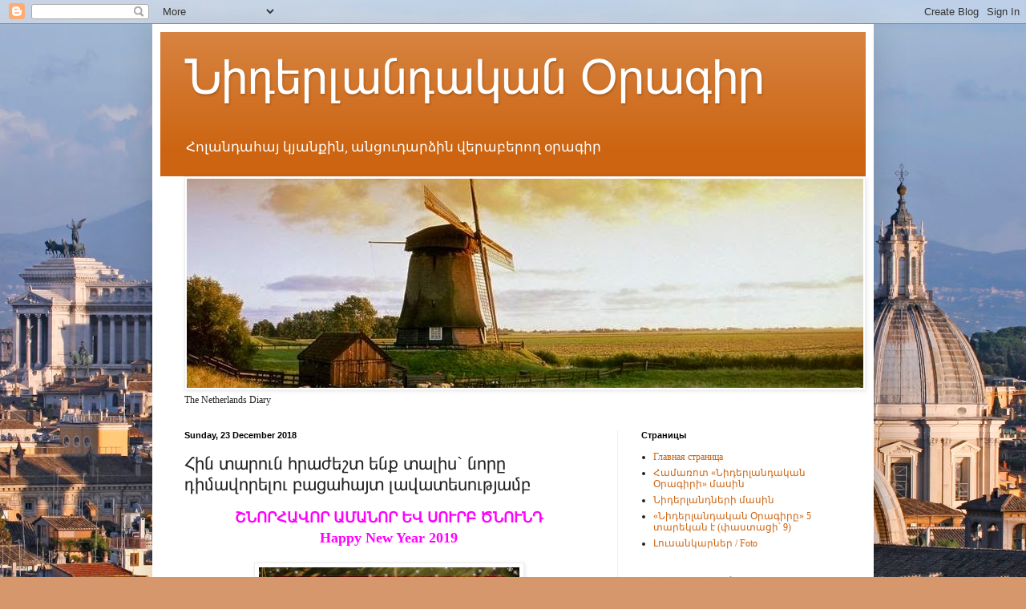

--- FILE ---
content_type: text/html; charset=UTF-8
request_url: https://www.nidoragir.com/2018/12/blog-post.html
body_size: 23410
content:
<!DOCTYPE html>
<html class='v2' dir='ltr' lang='en-GB'>
<head>
<link href='https://www.blogger.com/static/v1/widgets/335934321-css_bundle_v2.css' rel='stylesheet' type='text/css'/>
<meta content='width=1100' name='viewport'/>
<meta content='text/html; charset=UTF-8' http-equiv='Content-Type'/>
<meta content='blogger' name='generator'/>
<link href='https://www.nidoragir.com/favicon.ico' rel='icon' type='image/x-icon'/>
<link href='https://www.nidoragir.com/2018/12/blog-post.html' rel='canonical'/>
<link rel="alternate" type="application/atom+xml" title="Նիդերլանդական Օրագիր - Atom" href="https://www.nidoragir.com/feeds/posts/default" />
<link rel="alternate" type="application/rss+xml" title="Նիդերլանդական Օրագիր - RSS" href="https://www.nidoragir.com/feeds/posts/default?alt=rss" />
<link rel="service.post" type="application/atom+xml" title="Նիդերլանդական Օրագիր - Atom" href="https://www.blogger.com/feeds/7073778481543734645/posts/default" />

<link rel="alternate" type="application/atom+xml" title="Նիդերլանդական Օրագիր - Atom" href="https://www.nidoragir.com/feeds/1070431054887392272/comments/default" />
<!--Can't find substitution for tag [blog.ieCssRetrofitLinks]-->
<link href='https://blogger.googleusercontent.com/img/b/R29vZ2xl/AVvXsEiuBc1zH0ydIWheYiF1FTtkZMI-xaeNWhT3X22HOfPaVNHAFFd713GK-XMJ1SpMsDHxVlAc2H9w4h7kdXTka14Rb-K5P93hJHmLYxkm8LLVG81kIluxHW-57PhM-GcPiF7SzUObO6R3k92W/s400/received_1028224354052156.gif' rel='image_src'/>
<meta content='https://www.nidoragir.com/2018/12/blog-post.html' property='og:url'/>
<meta content='Հին տարուն հրաժեշտ ենք տալիս`  նորը  դիմավորելու բացահայտ լավատեսությամբ' property='og:title'/>
<meta content='The Netherlands Diary / Նիդ.օրագիր' property='og:description'/>
<meta content='https://blogger.googleusercontent.com/img/b/R29vZ2xl/AVvXsEiuBc1zH0ydIWheYiF1FTtkZMI-xaeNWhT3X22HOfPaVNHAFFd713GK-XMJ1SpMsDHxVlAc2H9w4h7kdXTka14Rb-K5P93hJHmLYxkm8LLVG81kIluxHW-57PhM-GcPiF7SzUObO6R3k92W/w1200-h630-p-k-no-nu/received_1028224354052156.gif' property='og:image'/>
<title>Նիդերլանդական Օրագիր: Հին տարուն հրաժեշտ ենք տալիս`  նորը  դիմավորելու բացահայտ լավատեսությամբ</title>
<style id='page-skin-1' type='text/css'><!--
/*
-----------------------------------------------
Blogger Template Style
Name:     Simple
Designer: Blogger
URL:      www.blogger.com
----------------------------------------------- */
/* Content
----------------------------------------------- */
body {
font: normal normal 12px Georgia, Utopia, 'Palatino Linotype', Palatino, serif;
color: #222222;
background: #d6976c url(//themes.googleusercontent.com/image?id=1GZdqfMZ519lW_HRWoMpccRb6-BsfeemvQ2i9xYqJVR_tmHaqcwBSuj7Xrn68bWTibhFo) no-repeat fixed top center /* Credit: DNY59 (http://www.istockphoto.com/googleimages.php?id=4379759&platform=blogger) */;
padding: 0 40px 40px 40px;
}
html body .region-inner {
min-width: 0;
max-width: 100%;
width: auto;
}
h2 {
font-size: 22px;
}
a:link {
text-decoration:none;
color: #cc6411;
}
a:visited {
text-decoration:none;
color: #888888;
}
a:hover {
text-decoration:underline;
color: #ff9700;
}
.body-fauxcolumn-outer .fauxcolumn-inner {
background: transparent none repeat scroll top left;
_background-image: none;
}
.body-fauxcolumn-outer .cap-top {
position: absolute;
z-index: 1;
height: 400px;
width: 100%;
}
.body-fauxcolumn-outer .cap-top .cap-left {
width: 100%;
background: transparent none repeat-x scroll top left;
_background-image: none;
}
.content-outer {
-moz-box-shadow: 0 0 40px rgba(0, 0, 0, .15);
-webkit-box-shadow: 0 0 5px rgba(0, 0, 0, .15);
-goog-ms-box-shadow: 0 0 10px #333333;
box-shadow: 0 0 40px rgba(0, 0, 0, .15);
margin-bottom: 1px;
}
.content-inner {
padding: 10px 10px;
}
.content-inner {
background-color: #ffffff;
}
/* Header
----------------------------------------------- */
.header-outer {
background: #cc6411 url(//www.blogblog.com/1kt/simple/gradients_light.png) repeat-x scroll 0 -400px;
_background-image: none;
}
.Header h1 {
font: normal normal 60px Arial, Tahoma, Helvetica, FreeSans, sans-serif;
color: #ffffff;
text-shadow: 1px 2px 3px rgba(0, 0, 0, .2);
}
.Header h1 a {
color: #ffffff;
}
.Header .description {
font-size: 140%;
color: #ffffff;
}
.header-inner .Header .titlewrapper {
padding: 22px 30px;
}
.header-inner .Header .descriptionwrapper {
padding: 0 30px;
}
/* Tabs
----------------------------------------------- */
.tabs-inner .section:first-child {
border-top: 0 solid #eeeeee;
}
.tabs-inner .section:first-child ul {
margin-top: -0;
border-top: 0 solid #eeeeee;
border-left: 0 solid #eeeeee;
border-right: 0 solid #eeeeee;
}
.tabs-inner .widget ul {
background: #f5f5f5 url(https://resources.blogblog.com/blogblog/data/1kt/simple/gradients_light.png) repeat-x scroll 0 -800px;
_background-image: none;
border-bottom: 1px solid #eeeeee;
margin-top: 0;
margin-left: -30px;
margin-right: -30px;
}
.tabs-inner .widget li a {
display: inline-block;
padding: .6em 1em;
font: normal normal 14px Arial, Tahoma, Helvetica, FreeSans, sans-serif;
color: #999999;
border-left: 1px solid #ffffff;
border-right: 1px solid #eeeeee;
}
.tabs-inner .widget li:first-child a {
border-left: none;
}
.tabs-inner .widget li.selected a, .tabs-inner .widget li a:hover {
color: #000000;
background-color: #eeeeee;
text-decoration: none;
}
/* Columns
----------------------------------------------- */
.main-outer {
border-top: 0 solid #eeeeee;
}
.fauxcolumn-left-outer .fauxcolumn-inner {
border-right: 1px solid #eeeeee;
}
.fauxcolumn-right-outer .fauxcolumn-inner {
border-left: 1px solid #eeeeee;
}
/* Headings
----------------------------------------------- */
div.widget > h2,
div.widget h2.title {
margin: 0 0 1em 0;
font: normal bold 11px Arial, Tahoma, Helvetica, FreeSans, sans-serif;
color: #000000;
}
/* Widgets
----------------------------------------------- */
.widget .zippy {
color: #999999;
text-shadow: 2px 2px 1px rgba(0, 0, 0, .1);
}
.widget .popular-posts ul {
list-style: none;
}
/* Posts
----------------------------------------------- */
h2.date-header {
font: normal bold 11px Arial, Tahoma, Helvetica, FreeSans, sans-serif;
}
.date-header span {
background-color: transparent;
color: #000000;
padding: inherit;
letter-spacing: inherit;
margin: inherit;
}
.main-inner {
padding-top: 30px;
padding-bottom: 30px;
}
.main-inner .column-center-inner {
padding: 0 15px;
}
.main-inner .column-center-inner .section {
margin: 0 15px;
}
.post {
margin: 0 0 25px 0;
}
h3.post-title, .comments h4 {
font: normal normal 22px Arial, Tahoma, Helvetica, FreeSans, sans-serif;
margin: .75em 0 0;
}
.post-body {
font-size: 110%;
line-height: 1.4;
position: relative;
}
.post-body img, .post-body .tr-caption-container, .Profile img, .Image img,
.BlogList .item-thumbnail img {
padding: 2px;
background: #ffffff;
border: 1px solid #eeeeee;
-moz-box-shadow: 1px 1px 5px rgba(0, 0, 0, .1);
-webkit-box-shadow: 1px 1px 5px rgba(0, 0, 0, .1);
box-shadow: 1px 1px 5px rgba(0, 0, 0, .1);
}
.post-body img, .post-body .tr-caption-container {
padding: 5px;
}
.post-body .tr-caption-container {
color: #000000;
}
.post-body .tr-caption-container img {
padding: 0;
background: transparent;
border: none;
-moz-box-shadow: 0 0 0 rgba(0, 0, 0, .1);
-webkit-box-shadow: 0 0 0 rgba(0, 0, 0, .1);
box-shadow: 0 0 0 rgba(0, 0, 0, .1);
}
.post-header {
margin: 0 0 1.5em;
line-height: 1.6;
font-size: 90%;
}
.post-footer {
margin: 20px -2px 0;
padding: 5px 10px;
color: #666666;
background-color: #f9f9f9;
border-bottom: 1px solid #eeeeee;
line-height: 1.6;
font-size: 90%;
}
#comments .comment-author {
padding-top: 1.5em;
border-top: 1px solid #eeeeee;
background-position: 0 1.5em;
}
#comments .comment-author:first-child {
padding-top: 0;
border-top: none;
}
.avatar-image-container {
margin: .2em 0 0;
}
#comments .avatar-image-container img {
border: 1px solid #eeeeee;
}
/* Comments
----------------------------------------------- */
.comments .comments-content .icon.blog-author {
background-repeat: no-repeat;
background-image: url([data-uri]);
}
.comments .comments-content .loadmore a {
border-top: 1px solid #999999;
border-bottom: 1px solid #999999;
}
.comments .comment-thread.inline-thread {
background-color: #f9f9f9;
}
.comments .continue {
border-top: 2px solid #999999;
}
/* Accents
---------------------------------------------- */
.section-columns td.columns-cell {
border-left: 1px solid #eeeeee;
}
.blog-pager {
background: transparent none no-repeat scroll top center;
}
.blog-pager-older-link, .home-link,
.blog-pager-newer-link {
background-color: #ffffff;
padding: 5px;
}
.footer-outer {
border-top: 0 dashed #bbbbbb;
}
/* Mobile
----------------------------------------------- */
body.mobile  {
background-size: auto;
}
.mobile .body-fauxcolumn-outer {
background: transparent none repeat scroll top left;
}
.mobile .body-fauxcolumn-outer .cap-top {
background-size: 100% auto;
}
.mobile .content-outer {
-webkit-box-shadow: 0 0 3px rgba(0, 0, 0, .15);
box-shadow: 0 0 3px rgba(0, 0, 0, .15);
}
.mobile .tabs-inner .widget ul {
margin-left: 0;
margin-right: 0;
}
.mobile .post {
margin: 0;
}
.mobile .main-inner .column-center-inner .section {
margin: 0;
}
.mobile .date-header span {
padding: 0.1em 10px;
margin: 0 -10px;
}
.mobile h3.post-title {
margin: 0;
}
.mobile .blog-pager {
background: transparent none no-repeat scroll top center;
}
.mobile .footer-outer {
border-top: none;
}
.mobile .main-inner, .mobile .footer-inner {
background-color: #ffffff;
}
.mobile-index-contents {
color: #222222;
}
.mobile-link-button {
background-color: #cc6411;
}
.mobile-link-button a:link, .mobile-link-button a:visited {
color: #ffffff;
}
.mobile .tabs-inner .section:first-child {
border-top: none;
}
.mobile .tabs-inner .PageList .widget-content {
background-color: #eeeeee;
color: #000000;
border-top: 1px solid #eeeeee;
border-bottom: 1px solid #eeeeee;
}
.mobile .tabs-inner .PageList .widget-content .pagelist-arrow {
border-left: 1px solid #eeeeee;
}

--></style>
<style id='template-skin-1' type='text/css'><!--
body {
min-width: 900px;
}
.content-outer, .content-fauxcolumn-outer, .region-inner {
min-width: 900px;
max-width: 900px;
_width: 900px;
}
.main-inner .columns {
padding-left: 0;
padding-right: 310px;
}
.main-inner .fauxcolumn-center-outer {
left: 0;
right: 310px;
/* IE6 does not respect left and right together */
_width: expression(this.parentNode.offsetWidth -
parseInt("0") -
parseInt("310px") + 'px');
}
.main-inner .fauxcolumn-left-outer {
width: 0;
}
.main-inner .fauxcolumn-right-outer {
width: 310px;
}
.main-inner .column-left-outer {
width: 0;
right: 100%;
margin-left: -0;
}
.main-inner .column-right-outer {
width: 310px;
margin-right: -310px;
}
#layout {
min-width: 0;
}
#layout .content-outer {
min-width: 0;
width: 800px;
}
#layout .region-inner {
min-width: 0;
width: auto;
}
body#layout div.add_widget {
padding: 8px;
}
body#layout div.add_widget a {
margin-left: 32px;
}
--></style>
<style>
    body {background-image:url(\/\/themes.googleusercontent.com\/image?id=1GZdqfMZ519lW_HRWoMpccRb6-BsfeemvQ2i9xYqJVR_tmHaqcwBSuj7Xrn68bWTibhFo);}
    
@media (max-width: 200px) { body {background-image:url(\/\/themes.googleusercontent.com\/image?id=1GZdqfMZ519lW_HRWoMpccRb6-BsfeemvQ2i9xYqJVR_tmHaqcwBSuj7Xrn68bWTibhFo&options=w200);}}
@media (max-width: 400px) and (min-width: 201px) { body {background-image:url(\/\/themes.googleusercontent.com\/image?id=1GZdqfMZ519lW_HRWoMpccRb6-BsfeemvQ2i9xYqJVR_tmHaqcwBSuj7Xrn68bWTibhFo&options=w400);}}
@media (max-width: 800px) and (min-width: 401px) { body {background-image:url(\/\/themes.googleusercontent.com\/image?id=1GZdqfMZ519lW_HRWoMpccRb6-BsfeemvQ2i9xYqJVR_tmHaqcwBSuj7Xrn68bWTibhFo&options=w800);}}
@media (max-width: 1200px) and (min-width: 801px) { body {background-image:url(\/\/themes.googleusercontent.com\/image?id=1GZdqfMZ519lW_HRWoMpccRb6-BsfeemvQ2i9xYqJVR_tmHaqcwBSuj7Xrn68bWTibhFo&options=w1200);}}
/* Last tag covers anything over one higher than the previous max-size cap. */
@media (min-width: 1201px) { body {background-image:url(\/\/themes.googleusercontent.com\/image?id=1GZdqfMZ519lW_HRWoMpccRb6-BsfeemvQ2i9xYqJVR_tmHaqcwBSuj7Xrn68bWTibhFo&options=w1600);}}
  </style>
<link href='https://www.blogger.com/dyn-css/authorization.css?targetBlogID=7073778481543734645&amp;zx=15ad7cd8-3f95-4eac-99a1-2c658746de15' media='none' onload='if(media!=&#39;all&#39;)media=&#39;all&#39;' rel='stylesheet'/><noscript><link href='https://www.blogger.com/dyn-css/authorization.css?targetBlogID=7073778481543734645&amp;zx=15ad7cd8-3f95-4eac-99a1-2c658746de15' rel='stylesheet'/></noscript>
<meta name='google-adsense-platform-account' content='ca-host-pub-1556223355139109'/>
<meta name='google-adsense-platform-domain' content='blogspot.com'/>

</head>
<body class='loading variant-bold'>
<div class='navbar section' id='navbar' name='Navbar'><div class='widget Navbar' data-version='1' id='Navbar1'><script type="text/javascript">
    function setAttributeOnload(object, attribute, val) {
      if(window.addEventListener) {
        window.addEventListener('load',
          function(){ object[attribute] = val; }, false);
      } else {
        window.attachEvent('onload', function(){ object[attribute] = val; });
      }
    }
  </script>
<div id="navbar-iframe-container"></div>
<script type="text/javascript" src="https://apis.google.com/js/platform.js"></script>
<script type="text/javascript">
      gapi.load("gapi.iframes:gapi.iframes.style.bubble", function() {
        if (gapi.iframes && gapi.iframes.getContext) {
          gapi.iframes.getContext().openChild({
              url: 'https://www.blogger.com/navbar/7073778481543734645?po\x3d1070431054887392272\x26origin\x3dhttps://www.nidoragir.com',
              where: document.getElementById("navbar-iframe-container"),
              id: "navbar-iframe"
          });
        }
      });
    </script><script type="text/javascript">
(function() {
var script = document.createElement('script');
script.type = 'text/javascript';
script.src = '//pagead2.googlesyndication.com/pagead/js/google_top_exp.js';
var head = document.getElementsByTagName('head')[0];
if (head) {
head.appendChild(script);
}})();
</script>
</div></div>
<div class='body-fauxcolumns'>
<div class='fauxcolumn-outer body-fauxcolumn-outer'>
<div class='cap-top'>
<div class='cap-left'></div>
<div class='cap-right'></div>
</div>
<div class='fauxborder-left'>
<div class='fauxborder-right'></div>
<div class='fauxcolumn-inner'>
</div>
</div>
<div class='cap-bottom'>
<div class='cap-left'></div>
<div class='cap-right'></div>
</div>
</div>
</div>
<div class='content'>
<div class='content-fauxcolumns'>
<div class='fauxcolumn-outer content-fauxcolumn-outer'>
<div class='cap-top'>
<div class='cap-left'></div>
<div class='cap-right'></div>
</div>
<div class='fauxborder-left'>
<div class='fauxborder-right'></div>
<div class='fauxcolumn-inner'>
</div>
</div>
<div class='cap-bottom'>
<div class='cap-left'></div>
<div class='cap-right'></div>
</div>
</div>
</div>
<div class='content-outer'>
<div class='content-cap-top cap-top'>
<div class='cap-left'></div>
<div class='cap-right'></div>
</div>
<div class='fauxborder-left content-fauxborder-left'>
<div class='fauxborder-right content-fauxborder-right'></div>
<div class='content-inner'>
<header>
<div class='header-outer'>
<div class='header-cap-top cap-top'>
<div class='cap-left'></div>
<div class='cap-right'></div>
</div>
<div class='fauxborder-left header-fauxborder-left'>
<div class='fauxborder-right header-fauxborder-right'></div>
<div class='region-inner header-inner'>
<div class='header section' id='header' name='Header'><div class='widget Header' data-version='1' id='Header1'>
<div id='header-inner'>
<div class='titlewrapper'>
<h1 class='title'>
<a href='https://www.nidoragir.com/'>
Նիդերլանդական Օրագիր
</a>
</h1>
</div>
<div class='descriptionwrapper'>
<p class='description'><span>Հոլանդահայ կյանքին, անցուդարձին վերաբերող օրագիր</span></p>
</div>
</div>
</div></div>
</div>
</div>
<div class='header-cap-bottom cap-bottom'>
<div class='cap-left'></div>
<div class='cap-right'></div>
</div>
</div>
</header>
<div class='tabs-outer'>
<div class='tabs-cap-top cap-top'>
<div class='cap-left'></div>
<div class='cap-right'></div>
</div>
<div class='fauxborder-left tabs-fauxborder-left'>
<div class='fauxborder-right tabs-fauxborder-right'></div>
<div class='region-inner tabs-inner'>
<div class='tabs section' id='crosscol' name='Cross-column'><div class='widget Image' data-version='1' id='Image1'>
<h2>The Netherlands Diary/Նիդ.օրագիր</h2>
<div class='widget-content'>
<a href='https://www.nidoragir.com/'>
<img alt='The Netherlands Diary/Նիդ.օրագիր' height='261' id='Image1_img' src='https://blogger.googleusercontent.com/img/b/R29vZ2xl/AVvXsEie24Z4aJP8co-K67Qgq_Jv3BFo-NWS7ngSxcsBzkthQe_fFZTsfqpgzFh9E61aIh2QGS4qAGqvPusvHNYe6jc0QuDbFx7eUuSdom8dHj8idA4xnyqrbf_q5aoy3-YwgwOgZzaWSi-ya0zx/s844/niderlor.JPG' width='844'/>
</a>
<br/>
<span class='caption'>The Netherlands Diary</span>
</div>
<div class='clear'></div>
</div></div>
<div class='tabs no-items section' id='crosscol-overflow' name='Cross-Column 2'></div>
</div>
</div>
<div class='tabs-cap-bottom cap-bottom'>
<div class='cap-left'></div>
<div class='cap-right'></div>
</div>
</div>
<div class='main-outer'>
<div class='main-cap-top cap-top'>
<div class='cap-left'></div>
<div class='cap-right'></div>
</div>
<div class='fauxborder-left main-fauxborder-left'>
<div class='fauxborder-right main-fauxborder-right'></div>
<div class='region-inner main-inner'>
<div class='columns fauxcolumns'>
<div class='fauxcolumn-outer fauxcolumn-center-outer'>
<div class='cap-top'>
<div class='cap-left'></div>
<div class='cap-right'></div>
</div>
<div class='fauxborder-left'>
<div class='fauxborder-right'></div>
<div class='fauxcolumn-inner'>
</div>
</div>
<div class='cap-bottom'>
<div class='cap-left'></div>
<div class='cap-right'></div>
</div>
</div>
<div class='fauxcolumn-outer fauxcolumn-left-outer'>
<div class='cap-top'>
<div class='cap-left'></div>
<div class='cap-right'></div>
</div>
<div class='fauxborder-left'>
<div class='fauxborder-right'></div>
<div class='fauxcolumn-inner'>
</div>
</div>
<div class='cap-bottom'>
<div class='cap-left'></div>
<div class='cap-right'></div>
</div>
</div>
<div class='fauxcolumn-outer fauxcolumn-right-outer'>
<div class='cap-top'>
<div class='cap-left'></div>
<div class='cap-right'></div>
</div>
<div class='fauxborder-left'>
<div class='fauxborder-right'></div>
<div class='fauxcolumn-inner'>
</div>
</div>
<div class='cap-bottom'>
<div class='cap-left'></div>
<div class='cap-right'></div>
</div>
</div>
<!-- corrects IE6 width calculation -->
<div class='columns-inner'>
<div class='column-center-outer'>
<div class='column-center-inner'>
<div class='main section' id='main' name='Main'><div class='widget Blog' data-version='1' id='Blog1'>
<div class='blog-posts hfeed'>

          <div class="date-outer">
        
<h2 class='date-header'><span>Sunday, 23 December 2018</span></h2>

          <div class="date-posts">
        
<div class='post-outer'>
<div class='post hentry uncustomized-post-template' itemprop='blogPost' itemscope='itemscope' itemtype='http://schema.org/BlogPosting'>
<meta content='https://blogger.googleusercontent.com/img/b/R29vZ2xl/AVvXsEiuBc1zH0ydIWheYiF1FTtkZMI-xaeNWhT3X22HOfPaVNHAFFd713GK-XMJ1SpMsDHxVlAc2H9w4h7kdXTka14Rb-K5P93hJHmLYxkm8LLVG81kIluxHW-57PhM-GcPiF7SzUObO6R3k92W/s400/received_1028224354052156.gif' itemprop='image_url'/>
<meta content='7073778481543734645' itemprop='blogId'/>
<meta content='1070431054887392272' itemprop='postId'/>
<a name='1070431054887392272'></a>
<h3 class='post-title entry-title' itemprop='name'>
Հին տարուն հրաժեշտ ենք տալիս`  նորը  դիմավորելու բացահայտ լավատեսությամբ
</h3>
<div class='post-header'>
<div class='post-header-line-1'></div>
</div>
<div class='post-body entry-content' id='post-body-1070431054887392272' itemprop='description articleBody'>
<div dir="ltr" style="text-align: left;" trbidi="on">
<div class="separator" style="clear: both; text-align: center;">
<span style="color: magenta; font-size: large;"><b>ՇՆՈՐՀԱՎՈՐ ԱՄԱՆՈՐ ԵՎ ՍՈՒՐԲ ԾՆՈՒՆԴ</b></span></div>
<div class="separator" style="clear: both; text-align: center;">
<span style="color: magenta; font-size: large;"><b>Happy New Year 2019</b></span></div>
<div class="separator" style="clear: both; text-align: center;">
<br /></div>
<div class="separator" style="clear: both; text-align: center;">
<a href="https://blogger.googleusercontent.com/img/b/R29vZ2xl/AVvXsEiuBc1zH0ydIWheYiF1FTtkZMI-xaeNWhT3X22HOfPaVNHAFFd713GK-XMJ1SpMsDHxVlAc2H9w4h7kdXTka14Rb-K5P93hJHmLYxkm8LLVG81kIluxHW-57PhM-GcPiF7SzUObO6R3k92W/s1600/received_1028224354052156.gif" imageanchor="1" style="margin-left: 1em; margin-right: 1em;"><img border="0" data-original-height="500" data-original-width="407" height="400" loading="lazy" src="https://blogger.googleusercontent.com/img/b/R29vZ2xl/AVvXsEiuBc1zH0ydIWheYiF1FTtkZMI-xaeNWhT3X22HOfPaVNHAFFd713GK-XMJ1SpMsDHxVlAc2H9w4h7kdXTka14Rb-K5P93hJHmLYxkm8LLVG81kIluxHW-57PhM-GcPiF7SzUObO6R3k92W/s400-rw/received_1028224354052156.gif" width="325" /></a></div>
<br />
<br />
<span style="font-size: large;">Մոտենում է 2018 թվականին հրաժեշտ տալու պահը: Վաղվանից Նիդերլանդներում կսկսվեն Սուրբ Ծննդյան տոնական արարողությունները: Հայ Առաքելական եկեղեցին այն կնշի քիչ ավելի ուշ, երբ դիմավորած կլինենք Նոր Տարին: Աննկարագրելի է հուզումնառատ այն Ժամանակաշրջանը, որ ապրեցինք միասին` հեղափոխական շրջադարձային իրադարձություններով ու բովանդակային արմատական փոփոխություններով լեցուն կյանքի մի հատված</span><span style="font-size: large;">ը</span><span style="font-size: large;">&nbsp;:&nbsp;</span><br />
<span style="font-size: large;"><br /></span>
<span style="font-size: large;">Տարվան&nbsp; հրաժեշտ ենք տալիս Հայաստան աշխարհում ունենալով ժողովրդի կամքն ու տրամադրություններն արտացոլող ու կազմավորվող նոր խորհրդարան ու երկրի ղեկավար: Հետևաբար&nbsp; հին տարուն հրաժեշտ ենք տալիս` նորը&nbsp; դիմավորելու բացահայտ լավատեսությամբ:</span><br />
<span style="font-size: large;"><br /></span>
<span style="font-size: large;">&nbsp;Գիտակցում ենք, որ առջևում&nbsp; բավական քրտնաջան աշխատանք&nbsp; կա կատարելու, նաև&nbsp; հասկանում ենք, որ անհնար է կարճ ժամանակամիջոցում վերացնել այն&nbsp; բացը, որ կուտակվել է տասնամյակներով: ՈՒստի մեծ համբերություն ու&nbsp; համառություն է պահանջվում&nbsp; յուրաքանչյուրիցս`&nbsp; &nbsp;քայլ առ քայլ&nbsp; նվաճելու հաջողությունը: Համբերատար` թեկուզև դանդաղ, բայց վստահորեն ամենքս մեր քայլը պետք է կատարենք` հեղափոխության հետ համընթացս ընթանալու համար,&nbsp;հարթելով մեր&nbsp; կանաչ ճանապարհը: Կարևորը հավատն է ապագայի նկատմամբ ու այն գիտակցությունը, որ ժամանակի մեջ ամենք</span><span style="font-size: large;">ս</span><span style="font-size: large;">&nbsp; պետք է փոխի հին ու&nbsp; կարծրացած մտածելակերպը ու&nbsp; պատրաստվի նոր</span><span style="font-size: large;">ը</span><span style="font-size: large;">&nbsp;արարելուն,&nbsp; նաև պատրաստ լինի&nbsp; տնտեսական բարեփոխումներին:</span><br />
<span style="font-size: large;"><br /></span>
<span style="font-size: large;">&#171;Նիդերլանդական Օրագրի&#187; բազմահազար ընթերցողներ, նիդերլանդահայ կառույցների հայ անդամներ, սիրելի բարեկամներ, անկախ Հայաստանում տեղի ունեցող ներքաղաքական իրադրությունից` Նիդերլանդահայ կառույցներն ու կազմակերպությունները միշտ էլ հավատարմորեն&nbsp; կանգնած են&nbsp; եղել մեր անսահման թանկ ու նվիրական պետության կողքին`&nbsp; &nbsp;փաստել են իրենց անսահման&nbsp; սերն ու նվիրվածությունը&nbsp; հայրենիքի հանդեպ, նպաստել&nbsp; Հայաստան-Արցախ-սփյուռք ամրապնդվող կապին:&nbsp;Այսպիսով վաղվա հզոր Հայաստանի գիտակցությունն է, որ մեզ&nbsp; ոգևորում, նեցուկ է դարձնում լինել&nbsp; նրա հետ:&nbsp;</span><br />
<span style="font-size: large;"><br /></span>
<span style="font-size: large;">Նոր&#1373;&nbsp; 2019 թվականից մեզ բաժանում է&nbsp; ևս մի քանի օր:&nbsp; Օգտվելով պատեհ առիթից&#1373;&nbsp; նախօրոք շնորհավորում ենք բոլորիդ Նոր Տարին և&nbsp; Հիսուս Քրիստոսի Սուրբ ծնունդը,&nbsp; մաղթում ենք&#1373;&nbsp; &nbsp;բարեկեցություն, ամուր առողջություն, անսահման սեր և անսպառ լավատեսություն, որի հիմքերն այլևս դրված են: Եկեք բոլորս ազգանվեր&nbsp; գործերով իմաստավորենք և բովանդակալից դարձնենք կյանք կոչվող&nbsp; ա</span><span style="font-size: large;">յ</span><span style="font-size: large;">ս&nbsp;</span><span style="font-size: large;">հատվածը` շենացնելով ու հզորացնելով&nbsp; Հայաստան աշխարհը:</span><br />
<span style="font-size: large;"><br /></span>
<span style="font-size: large;">Մեր հպարտ ժողովուրդն&nbsp; արժանավայել ու արժանապատիվ ապրելու&nbsp; իրավունք է վաստակել&#1373;&nbsp; &nbsp;ապագայի հանդեպ ունեցած հավատի նոր ու հիմնավոր սպասելիքներով, Թող&nbsp; խաղաղությունն ու կարմիր գինին անսպառ լինեն&nbsp; ու զինվորը&nbsp; բարիությամբ տուն վերադառնա` որ մայրն արտասվի միայն երջանկությունից:</span><span style="font-size: large;">&nbsp;</span><br />
<span style="font-size: large;"><br /></span>
<span style="font-size: large;">2019 թվականը բոլորիս համար հաջողությունների, բարօրության և նոր ձեռքբերումների տարի լինի:</span><br />
<span style="font-size: large;">Բոլորիդ բարձր տրամադրություն ու հաճելի տոնական օրեր:</span><br />
<span style="font-size: large;"><br /></span>
<span style="color: red; font-size: large;"><b style="background-color: white;">Շնորհավոր Նոր Տարի և Սուրբ Ծնունդ:</b></span><br />
<span style="font-size: large;"><br /></span>
<span style="color: blue; font-size: large;"><i><b>&#171;Նիդերլանդական Օրագիր&#187;</b></i></span><br />
<span style="background-color: white; color: #222222; font-family: &quot;georgia&quot; , &quot;utopia&quot; , &quot;palatino linotype&quot; , &quot;palatino&quot; , serif; font-size: medium;"><br /></span>
<br />
<h4 style="text-align: left;">
<span style="color: #b45f06;"><span style="background-color: white; font-family: &quot;georgia&quot; , &quot;utopia&quot; , &quot;palatino linotype&quot; , &quot;palatino&quot; , serif; font-size: medium;">&#171;Նիդերլանդական Օրագիրն&#187;&nbsp; առանձնացրել է 2018 թվականի նիդերլանդահայ կյանքի&nbsp;</span><span style="background-color: white; font-family: &quot;georgia&quot; , &quot;utopia&quot; , &quot;palatino linotype&quot; , &quot;palatino&quot; , serif; font-size: medium;">որոշ&nbsp; հիշարժան օրեր.</span></span></h4>
<b><br /></b>
<b>Նիդերլանդական Օրագիր</b><br />
*&#171;Նիդերլանդական Օրագիրը&#187; &nbsp;<a href="https://www.nidoragir.com/p/5-2018-2017-4-dear-angel-5.html">դարձավ 5(Ընդհանուր`9 ) տարեկան</a>:<br />
https://www.nidoragir.com/p/5-2018-2017-4-dear-angel-5.html<br />
<br />
*Մեկնարկեց &#171;Նիդերլանդական Օրագրի&#187;&nbsp; հայ ազնվական տոհմերին (Ամատունի) նվիրված նախագիծը` <a href="https://niderlandakan.livejournal.com/288232.html">Նիկոդիմոս Եսայու Ամատունու մասին</a>:<br />
https://niderlandakan.livejournal.com/288232.html<br />
<br />
*Համագործակցության սկիզբ Ռուսաստանի բնական գիտությունների ակադեմիայի (РАЕН) ակադեմիկոս, տնտեսագիտության դոկտոր,Մոսկվայի կադրերի վերապատրաստման Կենտրոնական ինստիտուտի ռեկտոր, հասարակական-քաղաքական գործիչ <a href="https://niderlandakan.livejournal.com/294339.html">Աբգար Հայրապետյանի հետ</a><br />
https://niderlandakan.livejournal.com/294339.html<br />
<br />
<br />
<b>Նիդերլանդահայ կազմակերպություններ</b><br />
<br />
*Փետրվարի 20-ին Նիդերլանդների Համագործակցող հայկական կազմակերպությունների պատվիրակությունը Լեռնային Ղարաբաղի կարգավիճակի և Ադրբեջանի ներկա ագրեսիվ քաղաքականության վերաբերյալ&nbsp; <a href="https://niderlandakan.livejournal.com/243531.html">ՄԻՋՆՈՐԴԱԳԻՐ են հանձնել</a> Նիդերլանդների խորհրդարանին (Tweede Kamer) :<br />
https://niderlandakan.livejournal.com/243531.html<br />
<br />
<br />
*Փետրվարի 22-ին Նիդերլանդների <a href="https://niderlandakan.livejournal.com/244820.html">խորհրդարանը մեկ անգամ ևս ճանաչեց Հայոց Ցեղասպանությունը</a><br />
https://niderlandakan.livejournal.com/244820.html<br />
<br />
*Մարտի 21-ին տեղական մարմինների ընտրություններում<a href="https://niderlandakan.livejournal.com/253534.html"> 13 հայազգի թեկնածուներից երեքը հաղթեցին</a> և դարձան ավագանի:<br />
&nbsp;https://niderlandakan.livejournal.com/253534.html<br />
<br />
*Ապրիլի 21-ին Ամստերդամի Հայ Առաքելական Սուրբ Հոգի եկեկեղեցու պատին<a href="https://niderlandakan.livejournal.com/260315.html"> խաչքար և համապատասխան ցուցատախտակ </a>է տեղադրում ի հիշատակ 1915թ. ցեղասպանության զոհերի (Գրիգոր Նարեկացի հիմնադրամ) :<br />
https://niderlandakan.livejournal.com/260315.html<br />
<br />
*23-ը ապրիլի: Հոլանդահայերի <a href="http://xn--%20%20-5ehadaabxw4dza2bydnm4dniifc3bblck6i6idl6b/">բողոքի նախաձեռնություն Հաագայում</a>: Սերժ Սարգսյանը այդ օրը հրաժարական տվեց:<br />
https://niderlandakan.livejournal.com/260387.html<br />
<br />
*3-ը հունիսի: Նիդերլանդներում և Բելգիայում <a href="http://%D5%B0%D5%A1%D5%B5%D5%A1%D5%A6%D5%A3%D5%AB%20%D5%8D%D5%B8%D6%82%D6%80%D5%A2%20%D5%8D%D5%A5%D6%80%D5%BE%D5%A1%D5%BF%D5%AB%D5%B8%D6%82%D5%BD%D5%AB%D5%B6%20%D5%B6%D5%BE%D5%AB%D6%80%D5%BE%D5%A1%D5%AE%20%D5%B4%D5%AB%D5%BB%D5%B8%D6%81%D5%A1%D5%BC%D5%B8%D6%82%D5%B4%D5%B6%D5%A5%D6%80/">հայազգի Սուրբ Սերվատիուսին նվիրված միջոցառումներ</a>:<br />
https://niderlandakan.livejournal.com/267020.html<br />
<br />
*Նիդերլանդահայերը օգոստոսի 23-ին <a href="https://niderlandakan.livejournal.com/288659.html">Գամփռ շան հուշարձան</a> են նվիրել Երևանին&nbsp; (Ամստերդամի Գրիգոր Նարեկացի հիմնադրամ` Վահան Ավագյան)::<br />
https://niderlandakan.livejournal.com/288659.html<br />
*Նույն` Ամստերդամի Գրիգոր Նարեկացի հիմնադրամի օժանդակությամբ,&nbsp; լույս է տեսել <a href="https://niderlandakan.livejournal.com/295960.html">Գրիգոր Նարեկացու գրքի հոլանդերեն թարգմանությունը</a>:<br />
https://niderlandakan.livejournal.com/295960.html<br />
<br />
<br />
*Հոկտեմբերին<a href="https://niderlandakan.livejournal.com/293091.html">&nbsp;Եվրամիության նախագծով Հոլանդական &#171;BRIGHT FUTURE&#187;</a> կազմակերպության հերթական յոթնօրյա հաջող միջոցառումը Հայաստանում:<br />
https://niderlandakan.livejournal.com/293091.html<br />
<br />
*Նոյեմբերի 14-ին Վերաքննիչ դատարանը անփոփոխ է թողնում թուրք&nbsp;<a href="https://niderlandakan.livejournal.com/297069.html">ազգայնամոլ Իլհան Աշկինի դեմ վճիռը</a><br />
https://niderlandakan.livejournal.com/297069.html<br />
<br />
*<a href="https://niderlandakan.livejournal.com/300615.html">Նոր դեսպան Նիդերլանդներում:</a> Նոյեմբերի 28-ին իրեն&nbsp; լիազորված պարտականությունների կատարմանն է անցել Նիդերլանդների Թագավորությունում Հայաստանի Հանրապետության դեսպան Ն.Գ.&nbsp; Տիգրան Բալայանը<br />
https://niderlandakan.livejournal.com/300615.html<br />
<br />
<b>*) Անշուշտ, մեր առանձնացրած հիշարժան օրերից բացի էլի շատ, գուցեև ավելի կարևոր օրեր են եղել նիդերլանդահայ կյանքում: Նրանցից&nbsp; յուրաքանչյուրի աշխատանքն արժեքավոր&nbsp; ու կարևոր է բոլորիս: Արժե հիշատակել Հաագայի, Ամստերդամի, , Էյնդհովենի, Ասենի Պուրմերենդի, Ռոտերդամի, Ալմելոյի, Առնեմի, Դեն Բոսի, ՈՒտրեխտի, Նայմեխենի, Մաստրիխտի և շատ ու շատ այլ քաղաքների ու բնակավայրերի անունները, որտեղ&nbsp; հայ&nbsp; համայնքները լավ գործեր են արել</b>:<br />
<br />
<div class="separator" style="clear: both; text-align: center;">
<a href="https://blogger.googleusercontent.com/img/b/R29vZ2xl/AVvXsEgfw1G1AvU6LEmnTU9Y8MIsOmmwBurxCCp_igfMyiLj0KfG2WfuHStfurCwH9y5awIRBi6IuILlak8PJakCczaaTp4rHm1tqs6f-Dxy-7O5wmxWeflhyphenhyphen2-RXqVho1Fs6vZVCIWZInCEZ7n0/s1600/addtext_com_MDg0NTUwNzQ3ODI.jpg" imageanchor="1" style="margin-left: 1em; margin-right: 1em;"><img border="0" data-original-height="575" data-original-width="1024" height="221" loading="lazy" src="https://blogger.googleusercontent.com/img/b/R29vZ2xl/AVvXsEgfw1G1AvU6LEmnTU9Y8MIsOmmwBurxCCp_igfMyiLj0KfG2WfuHStfurCwH9y5awIRBi6IuILlak8PJakCczaaTp4rHm1tqs6f-Dxy-7O5wmxWeflhyphenhyphen2-RXqVho1Fs6vZVCIWZInCEZ7n0/s400-rw/addtext_com_MDg0NTUwNzQ3ODI.jpg" width="400" /></a></div>
<div class="separator" style="clear: both; text-align: center;">
<br /></div>
<div class="separator" style="clear: both; text-align: center;">
<a href="https://blogger.googleusercontent.com/img/b/R29vZ2xl/AVvXsEjOoRR_wVGdafhO7jeA39OZg88v0CQyAge0bDHn9nzY9QyrA4bnCXDgnwwl1H7Zw7cvX7Ahyvhhar58srFk0xuSw8TXjmsnA7ohxIJ4-vzaQhsh1ALXGYyQoFJqqgqDxbmsnqRHbZ9ZRWvP/s1600/addtext_com_MDY1NTMwODUwMDU.jpg" imageanchor="1" style="margin-left: 1em; margin-right: 1em;"><img border="0" data-original-height="652" data-original-width="960" height="271" loading="lazy" src="https://blogger.googleusercontent.com/img/b/R29vZ2xl/AVvXsEjOoRR_wVGdafhO7jeA39OZg88v0CQyAge0bDHn9nzY9QyrA4bnCXDgnwwl1H7Zw7cvX7Ahyvhhar58srFk0xuSw8TXjmsnA7ohxIJ4-vzaQhsh1ALXGYyQoFJqqgqDxbmsnqRHbZ9ZRWvP/s400-rw/addtext_com_MDY1NTMwODUwMDU.jpg" width="400" /></a></div>
<br />
<div class="separator" style="clear: both; text-align: center;">
<a href="https://blogger.googleusercontent.com/img/b/R29vZ2xl/AVvXsEiicWPw1-JBj2S7vUKEZlQsLzYI_4ecuz74HgrhDA34rYU_4F95TISehBkW7fh_Jpt4HAdhpoiI605djLyDLYBbjKkQw_EmtnCTuwn_YBfy_03TjJdaG79mLB4c9jq1fC1dHjyYCWNEmB3u/s1600/addtext_com_MDYyNzE4MTQ1MTY.jpg" imageanchor="1" style="margin-left: 1em; margin-right: 1em;"><img border="0" data-original-height="576" data-original-width="1024" height="225" loading="lazy" src="https://blogger.googleusercontent.com/img/b/R29vZ2xl/AVvXsEiicWPw1-JBj2S7vUKEZlQsLzYI_4ecuz74HgrhDA34rYU_4F95TISehBkW7fh_Jpt4HAdhpoiI605djLyDLYBbjKkQw_EmtnCTuwn_YBfy_03TjJdaG79mLB4c9jq1fC1dHjyYCWNEmB3u/s400-rw/addtext_com_MDYyNzE4MTQ1MTY.jpg" width="400" /></a></div>
<br />
<div class="separator" style="clear: both; text-align: center;">
<a href="https://blogger.googleusercontent.com/img/b/R29vZ2xl/AVvXsEhOoV_AwoxfqWmWaQcL92TOF_M4rW9DAox26oWA6R9K1RZQPZfvIbCiLF6aWPB8h3TceIyFMFLhAc-HA4iGberM99p1taANZ9FZwWxVjFPHm5Vz8Dlg7h_ZADhrvxP8ho72v7F8bboosviX/s1600/addtext_com_MTYzNDEyNzkxMzQ.jpg" imageanchor="1" style="margin-left: 1em; margin-right: 1em;"><img border="0" data-original-height="640" data-original-width="1024" height="250" loading="lazy" src="https://blogger.googleusercontent.com/img/b/R29vZ2xl/AVvXsEhOoV_AwoxfqWmWaQcL92TOF_M4rW9DAox26oWA6R9K1RZQPZfvIbCiLF6aWPB8h3TceIyFMFLhAc-HA4iGberM99p1taANZ9FZwWxVjFPHm5Vz8Dlg7h_ZADhrvxP8ho72v7F8bboosviX/s400-rw/addtext_com_MTYzNDEyNzkxMzQ.jpg" width="400" /></a></div>
<div class="separator" style="clear: both; text-align: center;">
<br /></div>
<br /></div>
<div style='clear: both;'></div>
</div>
<div class='post-footer'>
<div class='post-footer-line post-footer-line-1'>
<span class='post-author vcard'>
Posted by
<span class='fn' itemprop='author' itemscope='itemscope' itemtype='http://schema.org/Person'>
<meta content='https://www.blogger.com/profile/07966385051996073814' itemprop='url'/>
<a class='g-profile' href='https://www.blogger.com/profile/07966385051996073814' rel='author' title='author profile'>
<span itemprop='name'> @Նիդերլանդական Օրագիր </span>
</a>
</span>
</span>
<span class='post-timestamp'>
at
<meta content='https://www.nidoragir.com/2018/12/blog-post.html' itemprop='url'/>
<a class='timestamp-link' href='https://www.nidoragir.com/2018/12/blog-post.html' rel='bookmark' title='permanent link'><abbr class='published' itemprop='datePublished' title='2018-12-23T14:50:00+01:00'>14:50</abbr></a>
</span>
<span class='post-comment-link'>
</span>
<span class='post-icons'>
</span>
<div class='post-share-buttons goog-inline-block'>
<a class='goog-inline-block share-button sb-email' href='https://www.blogger.com/share-post.g?blogID=7073778481543734645&postID=1070431054887392272&target=email' target='_blank' title='Email This'><span class='share-button-link-text'>Email This</span></a><a class='goog-inline-block share-button sb-blog' href='https://www.blogger.com/share-post.g?blogID=7073778481543734645&postID=1070431054887392272&target=blog' onclick='window.open(this.href, "_blank", "height=270,width=475"); return false;' target='_blank' title='BlogThis!'><span class='share-button-link-text'>BlogThis!</span></a><a class='goog-inline-block share-button sb-twitter' href='https://www.blogger.com/share-post.g?blogID=7073778481543734645&postID=1070431054887392272&target=twitter' target='_blank' title='Share to X'><span class='share-button-link-text'>Share to X</span></a><a class='goog-inline-block share-button sb-facebook' href='https://www.blogger.com/share-post.g?blogID=7073778481543734645&postID=1070431054887392272&target=facebook' onclick='window.open(this.href, "_blank", "height=430,width=640"); return false;' target='_blank' title='Share to Facebook'><span class='share-button-link-text'>Share to Facebook</span></a><a class='goog-inline-block share-button sb-pinterest' href='https://www.blogger.com/share-post.g?blogID=7073778481543734645&postID=1070431054887392272&target=pinterest' target='_blank' title='Share to Pinterest'><span class='share-button-link-text'>Share to Pinterest</span></a>
</div>
</div>
<div class='post-footer-line post-footer-line-2'>
<span class='post-labels'>
</span>
</div>
<div class='post-footer-line post-footer-line-3'>
<span class='post-location'>
</span>
</div>
</div>
</div>
<div class='comments' id='comments'>
<a name='comments'></a>
<h4>No comments:</h4>
<div id='Blog1_comments-block-wrapper'>
<dl class='avatar-comment-indent' id='comments-block'>
</dl>
</div>
<p class='comment-footer'>
<div class='comment-form'>
<a name='comment-form'></a>
<h4 id='comment-post-message'>Post a Comment</h4>
<p>
</p>
<a href='https://www.blogger.com/comment/frame/7073778481543734645?po=1070431054887392272&hl=en-GB&saa=85391&origin=https://www.nidoragir.com' id='comment-editor-src'></a>
<iframe allowtransparency='true' class='blogger-iframe-colorize blogger-comment-from-post' frameborder='0' height='410px' id='comment-editor' name='comment-editor' src='' width='100%'></iframe>
<script src='https://www.blogger.com/static/v1/jsbin/2830521187-comment_from_post_iframe.js' type='text/javascript'></script>
<script type='text/javascript'>
      BLOG_CMT_createIframe('https://www.blogger.com/rpc_relay.html');
    </script>
</div>
</p>
</div>
</div>

        </div></div>
      
</div>
<div class='blog-pager' id='blog-pager'>
<span id='blog-pager-newer-link'>
<a class='blog-pager-newer-link' href='https://www.nidoragir.com/2018/12/blog-post_24.html' id='Blog1_blog-pager-newer-link' title='Newer Post'>Newer Post</a>
</span>
<span id='blog-pager-older-link'>
<a class='blog-pager-older-link' href='https://www.nidoragir.com/2018/12/blog-post_22.html' id='Blog1_blog-pager-older-link' title='Older Post'>Older Post</a>
</span>
<a class='home-link' href='https://www.nidoragir.com/'>Home</a>
</div>
<div class='clear'></div>
<div class='post-feeds'>
<div class='feed-links'>
Subscribe to:
<a class='feed-link' href='https://www.nidoragir.com/feeds/1070431054887392272/comments/default' target='_blank' type='application/atom+xml'>Post Comments (Atom)</a>
</div>
</div>
</div></div>
</div>
</div>
<div class='column-left-outer'>
<div class='column-left-inner'>
<aside>
</aside>
</div>
</div>
<div class='column-right-outer'>
<div class='column-right-inner'>
<aside>
<div class='sidebar section' id='sidebar-right-1'><div class='widget PageList' data-version='1' id='PageList1'>
<h2>Страницы</h2>
<div class='widget-content'>
<ul>
<li>
<a href='https://www.nidoragir.com/'>Главная страница</a>
</li>
<li>
<a href='https://www.nidoragir.com/p/blog-page.html'>Համառոտ &#171;Նիդերլանդական Օրագիրի&#187; մասին</a>
</li>
<li>
<a href='https://www.nidoragir.com/p/blog-page_21.html'>Նիդերլանդների մասին</a>
</li>
<li>
<a href='https://www.nidoragir.com/p/5-2018-2017-4-dear-angel-5.html'>&#171;Նիդերլանդական Օրագիրը&#187;  5 տարեկան է  (փաստացի&#1373;  9) </a>
</li>
<li>
<a href='https://www.nidoragir.com/p/7-foto.html'>Լուսանկարներ / Foto</a>
</li>
</ul>
<div class='clear'></div>
</div>
</div><div class='widget HTML' data-version='1' id='HTML1'>
<h2 class='title'>&#171;Նիդերլանդական Օրագիր&#187;</h2>
<div class='widget-content'>
The Netherlands Diary
<a href="https://niderlandakan.livejournal.com/">https://niderlandakan.livejournal.com/</a>
&#160;&#160;&#160;&#160;&#160;&#160;&#160;&#160;&#160;&#160; This online newspaper is dedicated to life of Armenian community in the Netherlands. On its pages it highlights various literary, cultural, social and political events. Netherlands&#8217; Dairy is being published in the Netherlands, having great popularity both in the Netherlands and in Armenia, as well as among Armenians living in different parts of Europe. Having various web-pages, this online newspaper is being actively spread in social networks and on Internet: it is available in a variety of information systems and is very easy to find. All the publications of "The Netherland&#8217;s Diary" reach a great number of people and all pages occupy leading positions on Internet.
OUR TARGET
"The Netherlands Diary" will keep you informed and updated about almost the all events, taking place in the Netherlands and in Armenian communities in the Netherlands. The main goal is to contribute to the strengthening of Armenian Diaspora, as well as of Armenian traditional education with special orientation on the youngsters and new generation; and also - to promote formation of literary and patriotic views. 
From press-department of the Dutch organisation "Dear Angel", created in 2008, as a separate news blog and an independent news source the newspaper was renamed to "The Netherlands Diary" in March 2012. 
This newspaper is not financed by any organisation: it is being published by the efforts of the founder and is doing its best to unite Armenians living in the Netherlands, making publications about their socially important work and efforts, thus acting as a United Mass Media.
Interesting articles, pictures, video materials, sent by you, will be published on the pages of &#8220;The Netherland&#8217;s Dairy&#8221;.
&#160;&#160;&#160;&#160;&#160;&#160;&#160;&#160;&#160;&#160; Take active part in the transmission and dissemination of news! Together - we are a force!
&#160;&#160;&#160;&#160;&#160;&#160;&#160;&#160;&#160;&#160; E-mail:
dear.press@yandex.com
</div>
<div class='clear'></div>
</div><div class='widget Profile' data-version='1' id='Profile1'>
<h2>Մեր մասին</h2>
<div class='widget-content'>
<a href='https://www.blogger.com/profile/07966385051996073814'><img alt='My photo' class='profile-img' height='80' src='//blogger.googleusercontent.com/img/b/R29vZ2xl/AVvXsEi-dLcBpFtU89JRVLcZpxa4mDS69xyDC7mAorXLNwYhUjH6B4UqsDCbvDiUF5TetOZTmpJGOjyreqZTr9F7FD7KWokLPzFOyu7o41dV4g7DEyfCUpiZX9q6iso15U7sRw4/s113/Final+Logo+Facebook_20201810.png' width='80'/></a>
<dl class='profile-datablock'>
<dt class='profile-data'>
<a class='profile-name-link g-profile' href='https://www.blogger.com/profile/07966385051996073814' rel='author' style='background-image: url(//www.blogger.com/img/logo-16.png);'>
 @Նիդերլանդական Օրագիր 
</a>
</dt>
</dl>
<a class='profile-link' href='https://www.blogger.com/profile/07966385051996073814' rel='author'>View my complete profile</a>
<div class='clear'></div>
</div>
</div><div class='widget BlogArchive' data-version='1' id='BlogArchive1'>
<h2>&#171;ՆԻԴԵՐԼԱՆԴԱԿԱՆ ՕՐԱԳՐԻ&#187; այլ նյութեր</h2>
<div class='widget-content'>
<div id='ArchiveList'>
<div id='BlogArchive1_ArchiveList'>
<ul class='hierarchy'>
<li class='archivedate collapsed'>
<a class='toggle' href='javascript:void(0)'>
<span class='zippy'>

        &#9658;&#160;
      
</span>
</a>
<a class='post-count-link' href='https://www.nidoragir.com/2026/'>
2026
</a>
<span class='post-count' dir='ltr'>(9)</span>
<ul class='hierarchy'>
<li class='archivedate collapsed'>
<a class='toggle' href='javascript:void(0)'>
<span class='zippy'>

        &#9658;&#160;
      
</span>
</a>
<a class='post-count-link' href='https://www.nidoragir.com/2026/01/'>
January
</a>
<span class='post-count' dir='ltr'>(9)</span>
</li>
</ul>
</li>
</ul>
<ul class='hierarchy'>
<li class='archivedate collapsed'>
<a class='toggle' href='javascript:void(0)'>
<span class='zippy'>

        &#9658;&#160;
      
</span>
</a>
<a class='post-count-link' href='https://www.nidoragir.com/2025/'>
2025
</a>
<span class='post-count' dir='ltr'>(318)</span>
<ul class='hierarchy'>
<li class='archivedate collapsed'>
<a class='toggle' href='javascript:void(0)'>
<span class='zippy'>

        &#9658;&#160;
      
</span>
</a>
<a class='post-count-link' href='https://www.nidoragir.com/2025/12/'>
December
</a>
<span class='post-count' dir='ltr'>(32)</span>
</li>
</ul>
<ul class='hierarchy'>
<li class='archivedate collapsed'>
<a class='toggle' href='javascript:void(0)'>
<span class='zippy'>

        &#9658;&#160;
      
</span>
</a>
<a class='post-count-link' href='https://www.nidoragir.com/2025/11/'>
November
</a>
<span class='post-count' dir='ltr'>(41)</span>
</li>
</ul>
<ul class='hierarchy'>
<li class='archivedate collapsed'>
<a class='toggle' href='javascript:void(0)'>
<span class='zippy'>

        &#9658;&#160;
      
</span>
</a>
<a class='post-count-link' href='https://www.nidoragir.com/2025/10/'>
October
</a>
<span class='post-count' dir='ltr'>(23)</span>
</li>
</ul>
<ul class='hierarchy'>
<li class='archivedate collapsed'>
<a class='toggle' href='javascript:void(0)'>
<span class='zippy'>

        &#9658;&#160;
      
</span>
</a>
<a class='post-count-link' href='https://www.nidoragir.com/2025/09/'>
September
</a>
<span class='post-count' dir='ltr'>(27)</span>
</li>
</ul>
<ul class='hierarchy'>
<li class='archivedate collapsed'>
<a class='toggle' href='javascript:void(0)'>
<span class='zippy'>

        &#9658;&#160;
      
</span>
</a>
<a class='post-count-link' href='https://www.nidoragir.com/2025/08/'>
August
</a>
<span class='post-count' dir='ltr'>(21)</span>
</li>
</ul>
<ul class='hierarchy'>
<li class='archivedate collapsed'>
<a class='toggle' href='javascript:void(0)'>
<span class='zippy'>

        &#9658;&#160;
      
</span>
</a>
<a class='post-count-link' href='https://www.nidoragir.com/2025/07/'>
July
</a>
<span class='post-count' dir='ltr'>(31)</span>
</li>
</ul>
<ul class='hierarchy'>
<li class='archivedate collapsed'>
<a class='toggle' href='javascript:void(0)'>
<span class='zippy'>

        &#9658;&#160;
      
</span>
</a>
<a class='post-count-link' href='https://www.nidoragir.com/2025/06/'>
June
</a>
<span class='post-count' dir='ltr'>(29)</span>
</li>
</ul>
<ul class='hierarchy'>
<li class='archivedate collapsed'>
<a class='toggle' href='javascript:void(0)'>
<span class='zippy'>

        &#9658;&#160;
      
</span>
</a>
<a class='post-count-link' href='https://www.nidoragir.com/2025/05/'>
May
</a>
<span class='post-count' dir='ltr'>(31)</span>
</li>
</ul>
<ul class='hierarchy'>
<li class='archivedate collapsed'>
<a class='toggle' href='javascript:void(0)'>
<span class='zippy'>

        &#9658;&#160;
      
</span>
</a>
<a class='post-count-link' href='https://www.nidoragir.com/2025/04/'>
April
</a>
<span class='post-count' dir='ltr'>(37)</span>
</li>
</ul>
<ul class='hierarchy'>
<li class='archivedate collapsed'>
<a class='toggle' href='javascript:void(0)'>
<span class='zippy'>

        &#9658;&#160;
      
</span>
</a>
<a class='post-count-link' href='https://www.nidoragir.com/2025/03/'>
March
</a>
<span class='post-count' dir='ltr'>(24)</span>
</li>
</ul>
<ul class='hierarchy'>
<li class='archivedate collapsed'>
<a class='toggle' href='javascript:void(0)'>
<span class='zippy'>

        &#9658;&#160;
      
</span>
</a>
<a class='post-count-link' href='https://www.nidoragir.com/2025/02/'>
February
</a>
<span class='post-count' dir='ltr'>(14)</span>
</li>
</ul>
<ul class='hierarchy'>
<li class='archivedate collapsed'>
<a class='toggle' href='javascript:void(0)'>
<span class='zippy'>

        &#9658;&#160;
      
</span>
</a>
<a class='post-count-link' href='https://www.nidoragir.com/2025/01/'>
January
</a>
<span class='post-count' dir='ltr'>(8)</span>
</li>
</ul>
</li>
</ul>
<ul class='hierarchy'>
<li class='archivedate collapsed'>
<a class='toggle' href='javascript:void(0)'>
<span class='zippy'>

        &#9658;&#160;
      
</span>
</a>
<a class='post-count-link' href='https://www.nidoragir.com/2024/'>
2024
</a>
<span class='post-count' dir='ltr'>(155)</span>
<ul class='hierarchy'>
<li class='archivedate collapsed'>
<a class='toggle' href='javascript:void(0)'>
<span class='zippy'>

        &#9658;&#160;
      
</span>
</a>
<a class='post-count-link' href='https://www.nidoragir.com/2024/12/'>
December
</a>
<span class='post-count' dir='ltr'>(19)</span>
</li>
</ul>
<ul class='hierarchy'>
<li class='archivedate collapsed'>
<a class='toggle' href='javascript:void(0)'>
<span class='zippy'>

        &#9658;&#160;
      
</span>
</a>
<a class='post-count-link' href='https://www.nidoragir.com/2024/11/'>
November
</a>
<span class='post-count' dir='ltr'>(15)</span>
</li>
</ul>
<ul class='hierarchy'>
<li class='archivedate collapsed'>
<a class='toggle' href='javascript:void(0)'>
<span class='zippy'>

        &#9658;&#160;
      
</span>
</a>
<a class='post-count-link' href='https://www.nidoragir.com/2024/10/'>
October
</a>
<span class='post-count' dir='ltr'>(12)</span>
</li>
</ul>
<ul class='hierarchy'>
<li class='archivedate collapsed'>
<a class='toggle' href='javascript:void(0)'>
<span class='zippy'>

        &#9658;&#160;
      
</span>
</a>
<a class='post-count-link' href='https://www.nidoragir.com/2024/09/'>
September
</a>
<span class='post-count' dir='ltr'>(16)</span>
</li>
</ul>
<ul class='hierarchy'>
<li class='archivedate collapsed'>
<a class='toggle' href='javascript:void(0)'>
<span class='zippy'>

        &#9658;&#160;
      
</span>
</a>
<a class='post-count-link' href='https://www.nidoragir.com/2024/08/'>
August
</a>
<span class='post-count' dir='ltr'>(14)</span>
</li>
</ul>
<ul class='hierarchy'>
<li class='archivedate collapsed'>
<a class='toggle' href='javascript:void(0)'>
<span class='zippy'>

        &#9658;&#160;
      
</span>
</a>
<a class='post-count-link' href='https://www.nidoragir.com/2024/07/'>
July
</a>
<span class='post-count' dir='ltr'>(10)</span>
</li>
</ul>
<ul class='hierarchy'>
<li class='archivedate collapsed'>
<a class='toggle' href='javascript:void(0)'>
<span class='zippy'>

        &#9658;&#160;
      
</span>
</a>
<a class='post-count-link' href='https://www.nidoragir.com/2024/06/'>
June
</a>
<span class='post-count' dir='ltr'>(11)</span>
</li>
</ul>
<ul class='hierarchy'>
<li class='archivedate collapsed'>
<a class='toggle' href='javascript:void(0)'>
<span class='zippy'>

        &#9658;&#160;
      
</span>
</a>
<a class='post-count-link' href='https://www.nidoragir.com/2024/05/'>
May
</a>
<span class='post-count' dir='ltr'>(4)</span>
</li>
</ul>
<ul class='hierarchy'>
<li class='archivedate collapsed'>
<a class='toggle' href='javascript:void(0)'>
<span class='zippy'>

        &#9658;&#160;
      
</span>
</a>
<a class='post-count-link' href='https://www.nidoragir.com/2024/04/'>
April
</a>
<span class='post-count' dir='ltr'>(25)</span>
</li>
</ul>
<ul class='hierarchy'>
<li class='archivedate collapsed'>
<a class='toggle' href='javascript:void(0)'>
<span class='zippy'>

        &#9658;&#160;
      
</span>
</a>
<a class='post-count-link' href='https://www.nidoragir.com/2024/03/'>
March
</a>
<span class='post-count' dir='ltr'>(11)</span>
</li>
</ul>
<ul class='hierarchy'>
<li class='archivedate collapsed'>
<a class='toggle' href='javascript:void(0)'>
<span class='zippy'>

        &#9658;&#160;
      
</span>
</a>
<a class='post-count-link' href='https://www.nidoragir.com/2024/02/'>
February
</a>
<span class='post-count' dir='ltr'>(10)</span>
</li>
</ul>
<ul class='hierarchy'>
<li class='archivedate collapsed'>
<a class='toggle' href='javascript:void(0)'>
<span class='zippy'>

        &#9658;&#160;
      
</span>
</a>
<a class='post-count-link' href='https://www.nidoragir.com/2024/01/'>
January
</a>
<span class='post-count' dir='ltr'>(8)</span>
</li>
</ul>
</li>
</ul>
<ul class='hierarchy'>
<li class='archivedate collapsed'>
<a class='toggle' href='javascript:void(0)'>
<span class='zippy'>

        &#9658;&#160;
      
</span>
</a>
<a class='post-count-link' href='https://www.nidoragir.com/2023/'>
2023
</a>
<span class='post-count' dir='ltr'>(135)</span>
<ul class='hierarchy'>
<li class='archivedate collapsed'>
<a class='toggle' href='javascript:void(0)'>
<span class='zippy'>

        &#9658;&#160;
      
</span>
</a>
<a class='post-count-link' href='https://www.nidoragir.com/2023/12/'>
December
</a>
<span class='post-count' dir='ltr'>(18)</span>
</li>
</ul>
<ul class='hierarchy'>
<li class='archivedate collapsed'>
<a class='toggle' href='javascript:void(0)'>
<span class='zippy'>

        &#9658;&#160;
      
</span>
</a>
<a class='post-count-link' href='https://www.nidoragir.com/2023/11/'>
November
</a>
<span class='post-count' dir='ltr'>(11)</span>
</li>
</ul>
<ul class='hierarchy'>
<li class='archivedate collapsed'>
<a class='toggle' href='javascript:void(0)'>
<span class='zippy'>

        &#9658;&#160;
      
</span>
</a>
<a class='post-count-link' href='https://www.nidoragir.com/2023/10/'>
October
</a>
<span class='post-count' dir='ltr'>(7)</span>
</li>
</ul>
<ul class='hierarchy'>
<li class='archivedate collapsed'>
<a class='toggle' href='javascript:void(0)'>
<span class='zippy'>

        &#9658;&#160;
      
</span>
</a>
<a class='post-count-link' href='https://www.nidoragir.com/2023/09/'>
September
</a>
<span class='post-count' dir='ltr'>(3)</span>
</li>
</ul>
<ul class='hierarchy'>
<li class='archivedate collapsed'>
<a class='toggle' href='javascript:void(0)'>
<span class='zippy'>

        &#9658;&#160;
      
</span>
</a>
<a class='post-count-link' href='https://www.nidoragir.com/2023/08/'>
August
</a>
<span class='post-count' dir='ltr'>(4)</span>
</li>
</ul>
<ul class='hierarchy'>
<li class='archivedate collapsed'>
<a class='toggle' href='javascript:void(0)'>
<span class='zippy'>

        &#9658;&#160;
      
</span>
</a>
<a class='post-count-link' href='https://www.nidoragir.com/2023/07/'>
July
</a>
<span class='post-count' dir='ltr'>(8)</span>
</li>
</ul>
<ul class='hierarchy'>
<li class='archivedate collapsed'>
<a class='toggle' href='javascript:void(0)'>
<span class='zippy'>

        &#9658;&#160;
      
</span>
</a>
<a class='post-count-link' href='https://www.nidoragir.com/2023/06/'>
June
</a>
<span class='post-count' dir='ltr'>(10)</span>
</li>
</ul>
<ul class='hierarchy'>
<li class='archivedate collapsed'>
<a class='toggle' href='javascript:void(0)'>
<span class='zippy'>

        &#9658;&#160;
      
</span>
</a>
<a class='post-count-link' href='https://www.nidoragir.com/2023/05/'>
May
</a>
<span class='post-count' dir='ltr'>(6)</span>
</li>
</ul>
<ul class='hierarchy'>
<li class='archivedate collapsed'>
<a class='toggle' href='javascript:void(0)'>
<span class='zippy'>

        &#9658;&#160;
      
</span>
</a>
<a class='post-count-link' href='https://www.nidoragir.com/2023/04/'>
April
</a>
<span class='post-count' dir='ltr'>(7)</span>
</li>
</ul>
<ul class='hierarchy'>
<li class='archivedate collapsed'>
<a class='toggle' href='javascript:void(0)'>
<span class='zippy'>

        &#9658;&#160;
      
</span>
</a>
<a class='post-count-link' href='https://www.nidoragir.com/2023/03/'>
March
</a>
<span class='post-count' dir='ltr'>(15)</span>
</li>
</ul>
<ul class='hierarchy'>
<li class='archivedate collapsed'>
<a class='toggle' href='javascript:void(0)'>
<span class='zippy'>

        &#9658;&#160;
      
</span>
</a>
<a class='post-count-link' href='https://www.nidoragir.com/2023/02/'>
February
</a>
<span class='post-count' dir='ltr'>(21)</span>
</li>
</ul>
<ul class='hierarchy'>
<li class='archivedate collapsed'>
<a class='toggle' href='javascript:void(0)'>
<span class='zippy'>

        &#9658;&#160;
      
</span>
</a>
<a class='post-count-link' href='https://www.nidoragir.com/2023/01/'>
January
</a>
<span class='post-count' dir='ltr'>(25)</span>
</li>
</ul>
</li>
</ul>
<ul class='hierarchy'>
<li class='archivedate collapsed'>
<a class='toggle' href='javascript:void(0)'>
<span class='zippy'>

        &#9658;&#160;
      
</span>
</a>
<a class='post-count-link' href='https://www.nidoragir.com/2022/'>
2022
</a>
<span class='post-count' dir='ltr'>(116)</span>
<ul class='hierarchy'>
<li class='archivedate collapsed'>
<a class='toggle' href='javascript:void(0)'>
<span class='zippy'>

        &#9658;&#160;
      
</span>
</a>
<a class='post-count-link' href='https://www.nidoragir.com/2022/12/'>
December
</a>
<span class='post-count' dir='ltr'>(12)</span>
</li>
</ul>
<ul class='hierarchy'>
<li class='archivedate collapsed'>
<a class='toggle' href='javascript:void(0)'>
<span class='zippy'>

        &#9658;&#160;
      
</span>
</a>
<a class='post-count-link' href='https://www.nidoragir.com/2022/11/'>
November
</a>
<span class='post-count' dir='ltr'>(8)</span>
</li>
</ul>
<ul class='hierarchy'>
<li class='archivedate collapsed'>
<a class='toggle' href='javascript:void(0)'>
<span class='zippy'>

        &#9658;&#160;
      
</span>
</a>
<a class='post-count-link' href='https://www.nidoragir.com/2022/10/'>
October
</a>
<span class='post-count' dir='ltr'>(10)</span>
</li>
</ul>
<ul class='hierarchy'>
<li class='archivedate collapsed'>
<a class='toggle' href='javascript:void(0)'>
<span class='zippy'>

        &#9658;&#160;
      
</span>
</a>
<a class='post-count-link' href='https://www.nidoragir.com/2022/09/'>
September
</a>
<span class='post-count' dir='ltr'>(18)</span>
</li>
</ul>
<ul class='hierarchy'>
<li class='archivedate collapsed'>
<a class='toggle' href='javascript:void(0)'>
<span class='zippy'>

        &#9658;&#160;
      
</span>
</a>
<a class='post-count-link' href='https://www.nidoragir.com/2022/08/'>
August
</a>
<span class='post-count' dir='ltr'>(7)</span>
</li>
</ul>
<ul class='hierarchy'>
<li class='archivedate collapsed'>
<a class='toggle' href='javascript:void(0)'>
<span class='zippy'>

        &#9658;&#160;
      
</span>
</a>
<a class='post-count-link' href='https://www.nidoragir.com/2022/07/'>
July
</a>
<span class='post-count' dir='ltr'>(10)</span>
</li>
</ul>
<ul class='hierarchy'>
<li class='archivedate collapsed'>
<a class='toggle' href='javascript:void(0)'>
<span class='zippy'>

        &#9658;&#160;
      
</span>
</a>
<a class='post-count-link' href='https://www.nidoragir.com/2022/06/'>
June
</a>
<span class='post-count' dir='ltr'>(23)</span>
</li>
</ul>
<ul class='hierarchy'>
<li class='archivedate collapsed'>
<a class='toggle' href='javascript:void(0)'>
<span class='zippy'>

        &#9658;&#160;
      
</span>
</a>
<a class='post-count-link' href='https://www.nidoragir.com/2022/05/'>
May
</a>
<span class='post-count' dir='ltr'>(6)</span>
</li>
</ul>
<ul class='hierarchy'>
<li class='archivedate collapsed'>
<a class='toggle' href='javascript:void(0)'>
<span class='zippy'>

        &#9658;&#160;
      
</span>
</a>
<a class='post-count-link' href='https://www.nidoragir.com/2022/04/'>
April
</a>
<span class='post-count' dir='ltr'>(2)</span>
</li>
</ul>
<ul class='hierarchy'>
<li class='archivedate collapsed'>
<a class='toggle' href='javascript:void(0)'>
<span class='zippy'>

        &#9658;&#160;
      
</span>
</a>
<a class='post-count-link' href='https://www.nidoragir.com/2022/03/'>
March
</a>
<span class='post-count' dir='ltr'>(6)</span>
</li>
</ul>
<ul class='hierarchy'>
<li class='archivedate collapsed'>
<a class='toggle' href='javascript:void(0)'>
<span class='zippy'>

        &#9658;&#160;
      
</span>
</a>
<a class='post-count-link' href='https://www.nidoragir.com/2022/02/'>
February
</a>
<span class='post-count' dir='ltr'>(4)</span>
</li>
</ul>
<ul class='hierarchy'>
<li class='archivedate collapsed'>
<a class='toggle' href='javascript:void(0)'>
<span class='zippy'>

        &#9658;&#160;
      
</span>
</a>
<a class='post-count-link' href='https://www.nidoragir.com/2022/01/'>
January
</a>
<span class='post-count' dir='ltr'>(10)</span>
</li>
</ul>
</li>
</ul>
<ul class='hierarchy'>
<li class='archivedate collapsed'>
<a class='toggle' href='javascript:void(0)'>
<span class='zippy'>

        &#9658;&#160;
      
</span>
</a>
<a class='post-count-link' href='https://www.nidoragir.com/2021/'>
2021
</a>
<span class='post-count' dir='ltr'>(253)</span>
<ul class='hierarchy'>
<li class='archivedate collapsed'>
<a class='toggle' href='javascript:void(0)'>
<span class='zippy'>

        &#9658;&#160;
      
</span>
</a>
<a class='post-count-link' href='https://www.nidoragir.com/2021/12/'>
December
</a>
<span class='post-count' dir='ltr'>(17)</span>
</li>
</ul>
<ul class='hierarchy'>
<li class='archivedate collapsed'>
<a class='toggle' href='javascript:void(0)'>
<span class='zippy'>

        &#9658;&#160;
      
</span>
</a>
<a class='post-count-link' href='https://www.nidoragir.com/2021/11/'>
November
</a>
<span class='post-count' dir='ltr'>(27)</span>
</li>
</ul>
<ul class='hierarchy'>
<li class='archivedate collapsed'>
<a class='toggle' href='javascript:void(0)'>
<span class='zippy'>

        &#9658;&#160;
      
</span>
</a>
<a class='post-count-link' href='https://www.nidoragir.com/2021/10/'>
October
</a>
<span class='post-count' dir='ltr'>(14)</span>
</li>
</ul>
<ul class='hierarchy'>
<li class='archivedate collapsed'>
<a class='toggle' href='javascript:void(0)'>
<span class='zippy'>

        &#9658;&#160;
      
</span>
</a>
<a class='post-count-link' href='https://www.nidoragir.com/2021/09/'>
September
</a>
<span class='post-count' dir='ltr'>(10)</span>
</li>
</ul>
<ul class='hierarchy'>
<li class='archivedate collapsed'>
<a class='toggle' href='javascript:void(0)'>
<span class='zippy'>

        &#9658;&#160;
      
</span>
</a>
<a class='post-count-link' href='https://www.nidoragir.com/2021/08/'>
August
</a>
<span class='post-count' dir='ltr'>(12)</span>
</li>
</ul>
<ul class='hierarchy'>
<li class='archivedate collapsed'>
<a class='toggle' href='javascript:void(0)'>
<span class='zippy'>

        &#9658;&#160;
      
</span>
</a>
<a class='post-count-link' href='https://www.nidoragir.com/2021/07/'>
July
</a>
<span class='post-count' dir='ltr'>(20)</span>
</li>
</ul>
<ul class='hierarchy'>
<li class='archivedate collapsed'>
<a class='toggle' href='javascript:void(0)'>
<span class='zippy'>

        &#9658;&#160;
      
</span>
</a>
<a class='post-count-link' href='https://www.nidoragir.com/2021/06/'>
June
</a>
<span class='post-count' dir='ltr'>(24)</span>
</li>
</ul>
<ul class='hierarchy'>
<li class='archivedate collapsed'>
<a class='toggle' href='javascript:void(0)'>
<span class='zippy'>

        &#9658;&#160;
      
</span>
</a>
<a class='post-count-link' href='https://www.nidoragir.com/2021/05/'>
May
</a>
<span class='post-count' dir='ltr'>(23)</span>
</li>
</ul>
<ul class='hierarchy'>
<li class='archivedate collapsed'>
<a class='toggle' href='javascript:void(0)'>
<span class='zippy'>

        &#9658;&#160;
      
</span>
</a>
<a class='post-count-link' href='https://www.nidoragir.com/2021/04/'>
April
</a>
<span class='post-count' dir='ltr'>(27)</span>
</li>
</ul>
<ul class='hierarchy'>
<li class='archivedate collapsed'>
<a class='toggle' href='javascript:void(0)'>
<span class='zippy'>

        &#9658;&#160;
      
</span>
</a>
<a class='post-count-link' href='https://www.nidoragir.com/2021/03/'>
March
</a>
<span class='post-count' dir='ltr'>(26)</span>
</li>
</ul>
<ul class='hierarchy'>
<li class='archivedate collapsed'>
<a class='toggle' href='javascript:void(0)'>
<span class='zippy'>

        &#9658;&#160;
      
</span>
</a>
<a class='post-count-link' href='https://www.nidoragir.com/2021/02/'>
February
</a>
<span class='post-count' dir='ltr'>(21)</span>
</li>
</ul>
<ul class='hierarchy'>
<li class='archivedate collapsed'>
<a class='toggle' href='javascript:void(0)'>
<span class='zippy'>

        &#9658;&#160;
      
</span>
</a>
<a class='post-count-link' href='https://www.nidoragir.com/2021/01/'>
January
</a>
<span class='post-count' dir='ltr'>(32)</span>
</li>
</ul>
</li>
</ul>
<ul class='hierarchy'>
<li class='archivedate collapsed'>
<a class='toggle' href='javascript:void(0)'>
<span class='zippy'>

        &#9658;&#160;
      
</span>
</a>
<a class='post-count-link' href='https://www.nidoragir.com/2020/'>
2020
</a>
<span class='post-count' dir='ltr'>(365)</span>
<ul class='hierarchy'>
<li class='archivedate collapsed'>
<a class='toggle' href='javascript:void(0)'>
<span class='zippy'>

        &#9658;&#160;
      
</span>
</a>
<a class='post-count-link' href='https://www.nidoragir.com/2020/12/'>
December
</a>
<span class='post-count' dir='ltr'>(47)</span>
</li>
</ul>
<ul class='hierarchy'>
<li class='archivedate collapsed'>
<a class='toggle' href='javascript:void(0)'>
<span class='zippy'>

        &#9658;&#160;
      
</span>
</a>
<a class='post-count-link' href='https://www.nidoragir.com/2020/11/'>
November
</a>
<span class='post-count' dir='ltr'>(47)</span>
</li>
</ul>
<ul class='hierarchy'>
<li class='archivedate collapsed'>
<a class='toggle' href='javascript:void(0)'>
<span class='zippy'>

        &#9658;&#160;
      
</span>
</a>
<a class='post-count-link' href='https://www.nidoragir.com/2020/10/'>
October
</a>
<span class='post-count' dir='ltr'>(109)</span>
</li>
</ul>
<ul class='hierarchy'>
<li class='archivedate collapsed'>
<a class='toggle' href='javascript:void(0)'>
<span class='zippy'>

        &#9658;&#160;
      
</span>
</a>
<a class='post-count-link' href='https://www.nidoragir.com/2020/09/'>
September
</a>
<span class='post-count' dir='ltr'>(32)</span>
</li>
</ul>
<ul class='hierarchy'>
<li class='archivedate collapsed'>
<a class='toggle' href='javascript:void(0)'>
<span class='zippy'>

        &#9658;&#160;
      
</span>
</a>
<a class='post-count-link' href='https://www.nidoragir.com/2020/08/'>
August
</a>
<span class='post-count' dir='ltr'>(15)</span>
</li>
</ul>
<ul class='hierarchy'>
<li class='archivedate collapsed'>
<a class='toggle' href='javascript:void(0)'>
<span class='zippy'>

        &#9658;&#160;
      
</span>
</a>
<a class='post-count-link' href='https://www.nidoragir.com/2020/07/'>
July
</a>
<span class='post-count' dir='ltr'>(26)</span>
</li>
</ul>
<ul class='hierarchy'>
<li class='archivedate collapsed'>
<a class='toggle' href='javascript:void(0)'>
<span class='zippy'>

        &#9658;&#160;
      
</span>
</a>
<a class='post-count-link' href='https://www.nidoragir.com/2020/06/'>
June
</a>
<span class='post-count' dir='ltr'>(12)</span>
</li>
</ul>
<ul class='hierarchy'>
<li class='archivedate collapsed'>
<a class='toggle' href='javascript:void(0)'>
<span class='zippy'>

        &#9658;&#160;
      
</span>
</a>
<a class='post-count-link' href='https://www.nidoragir.com/2020/05/'>
May
</a>
<span class='post-count' dir='ltr'>(12)</span>
</li>
</ul>
<ul class='hierarchy'>
<li class='archivedate collapsed'>
<a class='toggle' href='javascript:void(0)'>
<span class='zippy'>

        &#9658;&#160;
      
</span>
</a>
<a class='post-count-link' href='https://www.nidoragir.com/2020/04/'>
April
</a>
<span class='post-count' dir='ltr'>(13)</span>
</li>
</ul>
<ul class='hierarchy'>
<li class='archivedate collapsed'>
<a class='toggle' href='javascript:void(0)'>
<span class='zippy'>

        &#9658;&#160;
      
</span>
</a>
<a class='post-count-link' href='https://www.nidoragir.com/2020/03/'>
March
</a>
<span class='post-count' dir='ltr'>(23)</span>
</li>
</ul>
<ul class='hierarchy'>
<li class='archivedate collapsed'>
<a class='toggle' href='javascript:void(0)'>
<span class='zippy'>

        &#9658;&#160;
      
</span>
</a>
<a class='post-count-link' href='https://www.nidoragir.com/2020/02/'>
February
</a>
<span class='post-count' dir='ltr'>(15)</span>
</li>
</ul>
<ul class='hierarchy'>
<li class='archivedate collapsed'>
<a class='toggle' href='javascript:void(0)'>
<span class='zippy'>

        &#9658;&#160;
      
</span>
</a>
<a class='post-count-link' href='https://www.nidoragir.com/2020/01/'>
January
</a>
<span class='post-count' dir='ltr'>(14)</span>
</li>
</ul>
</li>
</ul>
<ul class='hierarchy'>
<li class='archivedate collapsed'>
<a class='toggle' href='javascript:void(0)'>
<span class='zippy'>

        &#9658;&#160;
      
</span>
</a>
<a class='post-count-link' href='https://www.nidoragir.com/2019/'>
2019
</a>
<span class='post-count' dir='ltr'>(231)</span>
<ul class='hierarchy'>
<li class='archivedate collapsed'>
<a class='toggle' href='javascript:void(0)'>
<span class='zippy'>

        &#9658;&#160;
      
</span>
</a>
<a class='post-count-link' href='https://www.nidoragir.com/2019/12/'>
December
</a>
<span class='post-count' dir='ltr'>(21)</span>
</li>
</ul>
<ul class='hierarchy'>
<li class='archivedate collapsed'>
<a class='toggle' href='javascript:void(0)'>
<span class='zippy'>

        &#9658;&#160;
      
</span>
</a>
<a class='post-count-link' href='https://www.nidoragir.com/2019/11/'>
November
</a>
<span class='post-count' dir='ltr'>(13)</span>
</li>
</ul>
<ul class='hierarchy'>
<li class='archivedate collapsed'>
<a class='toggle' href='javascript:void(0)'>
<span class='zippy'>

        &#9658;&#160;
      
</span>
</a>
<a class='post-count-link' href='https://www.nidoragir.com/2019/10/'>
October
</a>
<span class='post-count' dir='ltr'>(10)</span>
</li>
</ul>
<ul class='hierarchy'>
<li class='archivedate collapsed'>
<a class='toggle' href='javascript:void(0)'>
<span class='zippy'>

        &#9658;&#160;
      
</span>
</a>
<a class='post-count-link' href='https://www.nidoragir.com/2019/09/'>
September
</a>
<span class='post-count' dir='ltr'>(13)</span>
</li>
</ul>
<ul class='hierarchy'>
<li class='archivedate collapsed'>
<a class='toggle' href='javascript:void(0)'>
<span class='zippy'>

        &#9658;&#160;
      
</span>
</a>
<a class='post-count-link' href='https://www.nidoragir.com/2019/08/'>
August
</a>
<span class='post-count' dir='ltr'>(7)</span>
</li>
</ul>
<ul class='hierarchy'>
<li class='archivedate collapsed'>
<a class='toggle' href='javascript:void(0)'>
<span class='zippy'>

        &#9658;&#160;
      
</span>
</a>
<a class='post-count-link' href='https://www.nidoragir.com/2019/07/'>
July
</a>
<span class='post-count' dir='ltr'>(11)</span>
</li>
</ul>
<ul class='hierarchy'>
<li class='archivedate collapsed'>
<a class='toggle' href='javascript:void(0)'>
<span class='zippy'>

        &#9658;&#160;
      
</span>
</a>
<a class='post-count-link' href='https://www.nidoragir.com/2019/06/'>
June
</a>
<span class='post-count' dir='ltr'>(23)</span>
</li>
</ul>
<ul class='hierarchy'>
<li class='archivedate collapsed'>
<a class='toggle' href='javascript:void(0)'>
<span class='zippy'>

        &#9658;&#160;
      
</span>
</a>
<a class='post-count-link' href='https://www.nidoragir.com/2019/05/'>
May
</a>
<span class='post-count' dir='ltr'>(26)</span>
</li>
</ul>
<ul class='hierarchy'>
<li class='archivedate collapsed'>
<a class='toggle' href='javascript:void(0)'>
<span class='zippy'>

        &#9658;&#160;
      
</span>
</a>
<a class='post-count-link' href='https://www.nidoragir.com/2019/04/'>
April
</a>
<span class='post-count' dir='ltr'>(29)</span>
</li>
</ul>
<ul class='hierarchy'>
<li class='archivedate collapsed'>
<a class='toggle' href='javascript:void(0)'>
<span class='zippy'>

        &#9658;&#160;
      
</span>
</a>
<a class='post-count-link' href='https://www.nidoragir.com/2019/03/'>
March
</a>
<span class='post-count' dir='ltr'>(35)</span>
</li>
</ul>
<ul class='hierarchy'>
<li class='archivedate collapsed'>
<a class='toggle' href='javascript:void(0)'>
<span class='zippy'>

        &#9658;&#160;
      
</span>
</a>
<a class='post-count-link' href='https://www.nidoragir.com/2019/02/'>
February
</a>
<span class='post-count' dir='ltr'>(27)</span>
</li>
</ul>
<ul class='hierarchy'>
<li class='archivedate collapsed'>
<a class='toggle' href='javascript:void(0)'>
<span class='zippy'>

        &#9658;&#160;
      
</span>
</a>
<a class='post-count-link' href='https://www.nidoragir.com/2019/01/'>
January
</a>
<span class='post-count' dir='ltr'>(16)</span>
</li>
</ul>
</li>
</ul>
<ul class='hierarchy'>
<li class='archivedate expanded'>
<a class='toggle' href='javascript:void(0)'>
<span class='zippy toggle-open'>

        &#9660;&#160;
      
</span>
</a>
<a class='post-count-link' href='https://www.nidoragir.com/2018/'>
2018
</a>
<span class='post-count' dir='ltr'>(192)</span>
<ul class='hierarchy'>
<li class='archivedate expanded'>
<a class='toggle' href='javascript:void(0)'>
<span class='zippy toggle-open'>

        &#9660;&#160;
      
</span>
</a>
<a class='post-count-link' href='https://www.nidoragir.com/2018/12/'>
December
</a>
<span class='post-count' dir='ltr'>(22)</span>
<ul class='posts'>
<li><a href='https://www.nidoragir.com/2018/12/blog-post_29.html'>Նիդերլանդներում գործող հայկական դպրոցների աշակերտն...</a></li>
<li><a href='https://www.nidoragir.com/2018/12/3.html'>Նիդերլանդների Թագավորությունում Հայաստանի Հանրապետ...</a></li>
<li><a href='https://www.nidoragir.com/2018/12/blog-post_26.html'>Ամանորյա եւ Ս.Ծննդյան ջերմագին շնորհավորանքներ եւ ...</a></li>
<li><a href='https://www.nidoragir.com/2018/12/1902.html'>Վերահրատարակվել է Նարեկացու &#171;Մատյան ողբերգության&#187; ...</a></li>
<li><a href='https://www.nidoragir.com/2018/12/75.html'>ԵՐԲ ԻՍՐԱՅԵԼՈՒՄ ՆՇԵԼ ԵՆ ԿՈՄՊՈԶԻՏՈՐԻ 75-ամյակը, ԻՍԿ ...</a></li>
<li><a href='https://www.nidoragir.com/2018/12/blog-post_49.html'>Ամատունիների շառավիղները</a></li>
<li><a href='https://www.nidoragir.com/2018/12/blog-post_24.html'>Կյանքից հեռացել է բանաստեղծ, թարգմանիչ, ռեժիսոր, թ...</a></li>
<li><a href='https://www.nidoragir.com/2018/12/blog-post.html'>Հին տարուն հրաժեշտ ենք տալիս`  նորը  դիմավորելու բ...</a></li>
<li><a href='https://www.nidoragir.com/2018/12/blog-post_22.html'>ԵԹԵ ՕԳՆՈՒԹՅԱՆ ԿԱՐԻՔ ՈՒՆԵՔ</a></li>
<li><a href='https://www.nidoragir.com/2018/12/blog-post_21.html'>Ճի&#1374;շտ է լուծարել սփյուռքի նախարարությունը</a></li>
<li><a href='https://www.nidoragir.com/2018/12/2019.html'>ՍԱ ՆԻԴԵՐԼԱՆԴՆԵՐՆ Է.  2019թ. Նիդերլանդներում ավտովա...</a></li>
<li><a href='https://www.nidoragir.com/2018/12/100.html'>&#171;Նիդերլանդական օրագիրը&#187; շնորհավորում է ԱՐՄԵՆՊՐԵՍ լ...</a></li>
<li><a href='https://www.nidoragir.com/2018/12/blog-post_16.html'>Չառլզ Դիքենսի մերօրյա հերոսները նիդերլանդական Դեվե...</a></li>
<li><a href='https://www.nidoragir.com/2018/12/jumbo.html'>Jumbo-ն ընդլայնում է խանութների ցանցը</a></li>
<li><a href='https://www.nidoragir.com/2018/12/blog-post_14.html'>Դեսպանատան խորհրդատվական խորհրդի անդրանիկ նիստը</a></li>
<li><a href='https://www.nidoragir.com/2018/12/2.html'>Նիդերլանդների Թագավորությունում Հայաստանի Հանրապետ...</a></li>
<li><a href='https://www.nidoragir.com/2018/12/faon-federatie-armeense-organisaties.html'>FAON-ը  (Federatie Armeense Organisaties Nederland...</a></li>
<li><a href='https://www.nidoragir.com/2018/12/blog-post_6.html'>Դեսպան Տիգրան Բալայանը հանդիպել է Նիդերլանդների ամ...</a></li>
<li><a href='https://www.nidoragir.com/2018/12/blog-post_4.html'>Նիդերլանդների Թագավորությունում Հայաստանի Հանրապետ...</a></li>
<li><a href='https://www.nidoragir.com/2018/12/blog-post_9.html'>Եկեղեցին մարդասիրությունն ավելի վեր է դասում</a></li>
<li><a href='https://www.nidoragir.com/2018/12/blog-post_32.html'>ՀՀ դեսպան Բալայանը հավատարմագրերն է հանձնել Նիդերլ...</a></li>
<li><a href='https://www.nidoragir.com/2018/12/blog-post_1.html'>Հայ ընտանիքը ապաստանել է Հաագայի բողոքական եկեղեցո...</a></li>
</ul>
</li>
</ul>
<ul class='hierarchy'>
<li class='archivedate collapsed'>
<a class='toggle' href='javascript:void(0)'>
<span class='zippy'>

        &#9658;&#160;
      
</span>
</a>
<a class='post-count-link' href='https://www.nidoragir.com/2018/11/'>
November
</a>
<span class='post-count' dir='ltr'>(28)</span>
</li>
</ul>
<ul class='hierarchy'>
<li class='archivedate collapsed'>
<a class='toggle' href='javascript:void(0)'>
<span class='zippy'>

        &#9658;&#160;
      
</span>
</a>
<a class='post-count-link' href='https://www.nidoragir.com/2018/10/'>
October
</a>
<span class='post-count' dir='ltr'>(5)</span>
</li>
</ul>
<ul class='hierarchy'>
<li class='archivedate collapsed'>
<a class='toggle' href='javascript:void(0)'>
<span class='zippy'>

        &#9658;&#160;
      
</span>
</a>
<a class='post-count-link' href='https://www.nidoragir.com/2018/09/'>
September
</a>
<span class='post-count' dir='ltr'>(10)</span>
</li>
</ul>
<ul class='hierarchy'>
<li class='archivedate collapsed'>
<a class='toggle' href='javascript:void(0)'>
<span class='zippy'>

        &#9658;&#160;
      
</span>
</a>
<a class='post-count-link' href='https://www.nidoragir.com/2018/08/'>
August
</a>
<span class='post-count' dir='ltr'>(6)</span>
</li>
</ul>
<ul class='hierarchy'>
<li class='archivedate collapsed'>
<a class='toggle' href='javascript:void(0)'>
<span class='zippy'>

        &#9658;&#160;
      
</span>
</a>
<a class='post-count-link' href='https://www.nidoragir.com/2018/07/'>
July
</a>
<span class='post-count' dir='ltr'>(10)</span>
</li>
</ul>
<ul class='hierarchy'>
<li class='archivedate collapsed'>
<a class='toggle' href='javascript:void(0)'>
<span class='zippy'>

        &#9658;&#160;
      
</span>
</a>
<a class='post-count-link' href='https://www.nidoragir.com/2018/06/'>
June
</a>
<span class='post-count' dir='ltr'>(7)</span>
</li>
</ul>
<ul class='hierarchy'>
<li class='archivedate collapsed'>
<a class='toggle' href='javascript:void(0)'>
<span class='zippy'>

        &#9658;&#160;
      
</span>
</a>
<a class='post-count-link' href='https://www.nidoragir.com/2018/05/'>
May
</a>
<span class='post-count' dir='ltr'>(36)</span>
</li>
</ul>
<ul class='hierarchy'>
<li class='archivedate collapsed'>
<a class='toggle' href='javascript:void(0)'>
<span class='zippy'>

        &#9658;&#160;
      
</span>
</a>
<a class='post-count-link' href='https://www.nidoragir.com/2018/04/'>
April
</a>
<span class='post-count' dir='ltr'>(9)</span>
</li>
</ul>
<ul class='hierarchy'>
<li class='archivedate collapsed'>
<a class='toggle' href='javascript:void(0)'>
<span class='zippy'>

        &#9658;&#160;
      
</span>
</a>
<a class='post-count-link' href='https://www.nidoragir.com/2018/03/'>
March
</a>
<span class='post-count' dir='ltr'>(9)</span>
</li>
</ul>
<ul class='hierarchy'>
<li class='archivedate collapsed'>
<a class='toggle' href='javascript:void(0)'>
<span class='zippy'>

        &#9658;&#160;
      
</span>
</a>
<a class='post-count-link' href='https://www.nidoragir.com/2018/02/'>
February
</a>
<span class='post-count' dir='ltr'>(27)</span>
</li>
</ul>
<ul class='hierarchy'>
<li class='archivedate collapsed'>
<a class='toggle' href='javascript:void(0)'>
<span class='zippy'>

        &#9658;&#160;
      
</span>
</a>
<a class='post-count-link' href='https://www.nidoragir.com/2018/01/'>
January
</a>
<span class='post-count' dir='ltr'>(23)</span>
</li>
</ul>
</li>
</ul>
<ul class='hierarchy'>
<li class='archivedate collapsed'>
<a class='toggle' href='javascript:void(0)'>
<span class='zippy'>

        &#9658;&#160;
      
</span>
</a>
<a class='post-count-link' href='https://www.nidoragir.com/2017/'>
2017
</a>
<span class='post-count' dir='ltr'>(51)</span>
<ul class='hierarchy'>
<li class='archivedate collapsed'>
<a class='toggle' href='javascript:void(0)'>
<span class='zippy'>

        &#9658;&#160;
      
</span>
</a>
<a class='post-count-link' href='https://www.nidoragir.com/2017/12/'>
December
</a>
<span class='post-count' dir='ltr'>(2)</span>
</li>
</ul>
<ul class='hierarchy'>
<li class='archivedate collapsed'>
<a class='toggle' href='javascript:void(0)'>
<span class='zippy'>

        &#9658;&#160;
      
</span>
</a>
<a class='post-count-link' href='https://www.nidoragir.com/2017/10/'>
October
</a>
<span class='post-count' dir='ltr'>(2)</span>
</li>
</ul>
<ul class='hierarchy'>
<li class='archivedate collapsed'>
<a class='toggle' href='javascript:void(0)'>
<span class='zippy'>

        &#9658;&#160;
      
</span>
</a>
<a class='post-count-link' href='https://www.nidoragir.com/2017/09/'>
September
</a>
<span class='post-count' dir='ltr'>(3)</span>
</li>
</ul>
<ul class='hierarchy'>
<li class='archivedate collapsed'>
<a class='toggle' href='javascript:void(0)'>
<span class='zippy'>

        &#9658;&#160;
      
</span>
</a>
<a class='post-count-link' href='https://www.nidoragir.com/2017/08/'>
August
</a>
<span class='post-count' dir='ltr'>(10)</span>
</li>
</ul>
<ul class='hierarchy'>
<li class='archivedate collapsed'>
<a class='toggle' href='javascript:void(0)'>
<span class='zippy'>

        &#9658;&#160;
      
</span>
</a>
<a class='post-count-link' href='https://www.nidoragir.com/2017/07/'>
July
</a>
<span class='post-count' dir='ltr'>(9)</span>
</li>
</ul>
<ul class='hierarchy'>
<li class='archivedate collapsed'>
<a class='toggle' href='javascript:void(0)'>
<span class='zippy'>

        &#9658;&#160;
      
</span>
</a>
<a class='post-count-link' href='https://www.nidoragir.com/2017/06/'>
June
</a>
<span class='post-count' dir='ltr'>(15)</span>
</li>
</ul>
<ul class='hierarchy'>
<li class='archivedate collapsed'>
<a class='toggle' href='javascript:void(0)'>
<span class='zippy'>

        &#9658;&#160;
      
</span>
</a>
<a class='post-count-link' href='https://www.nidoragir.com/2017/05/'>
May
</a>
<span class='post-count' dir='ltr'>(3)</span>
</li>
</ul>
<ul class='hierarchy'>
<li class='archivedate collapsed'>
<a class='toggle' href='javascript:void(0)'>
<span class='zippy'>

        &#9658;&#160;
      
</span>
</a>
<a class='post-count-link' href='https://www.nidoragir.com/2017/04/'>
April
</a>
<span class='post-count' dir='ltr'>(2)</span>
</li>
</ul>
<ul class='hierarchy'>
<li class='archivedate collapsed'>
<a class='toggle' href='javascript:void(0)'>
<span class='zippy'>

        &#9658;&#160;
      
</span>
</a>
<a class='post-count-link' href='https://www.nidoragir.com/2017/03/'>
March
</a>
<span class='post-count' dir='ltr'>(4)</span>
</li>
</ul>
<ul class='hierarchy'>
<li class='archivedate collapsed'>
<a class='toggle' href='javascript:void(0)'>
<span class='zippy'>

        &#9658;&#160;
      
</span>
</a>
<a class='post-count-link' href='https://www.nidoragir.com/2017/02/'>
February
</a>
<span class='post-count' dir='ltr'>(1)</span>
</li>
</ul>
</li>
</ul>
<ul class='hierarchy'>
<li class='archivedate collapsed'>
<a class='toggle' href='javascript:void(0)'>
<span class='zippy'>

        &#9658;&#160;
      
</span>
</a>
<a class='post-count-link' href='https://www.nidoragir.com/2016/'>
2016
</a>
<span class='post-count' dir='ltr'>(30)</span>
<ul class='hierarchy'>
<li class='archivedate collapsed'>
<a class='toggle' href='javascript:void(0)'>
<span class='zippy'>

        &#9658;&#160;
      
</span>
</a>
<a class='post-count-link' href='https://www.nidoragir.com/2016/12/'>
December
</a>
<span class='post-count' dir='ltr'>(2)</span>
</li>
</ul>
<ul class='hierarchy'>
<li class='archivedate collapsed'>
<a class='toggle' href='javascript:void(0)'>
<span class='zippy'>

        &#9658;&#160;
      
</span>
</a>
<a class='post-count-link' href='https://www.nidoragir.com/2016/09/'>
September
</a>
<span class='post-count' dir='ltr'>(2)</span>
</li>
</ul>
<ul class='hierarchy'>
<li class='archivedate collapsed'>
<a class='toggle' href='javascript:void(0)'>
<span class='zippy'>

        &#9658;&#160;
      
</span>
</a>
<a class='post-count-link' href='https://www.nidoragir.com/2016/08/'>
August
</a>
<span class='post-count' dir='ltr'>(1)</span>
</li>
</ul>
<ul class='hierarchy'>
<li class='archivedate collapsed'>
<a class='toggle' href='javascript:void(0)'>
<span class='zippy'>

        &#9658;&#160;
      
</span>
</a>
<a class='post-count-link' href='https://www.nidoragir.com/2016/07/'>
July
</a>
<span class='post-count' dir='ltr'>(1)</span>
</li>
</ul>
<ul class='hierarchy'>
<li class='archivedate collapsed'>
<a class='toggle' href='javascript:void(0)'>
<span class='zippy'>

        &#9658;&#160;
      
</span>
</a>
<a class='post-count-link' href='https://www.nidoragir.com/2016/05/'>
May
</a>
<span class='post-count' dir='ltr'>(17)</span>
</li>
</ul>
<ul class='hierarchy'>
<li class='archivedate collapsed'>
<a class='toggle' href='javascript:void(0)'>
<span class='zippy'>

        &#9658;&#160;
      
</span>
</a>
<a class='post-count-link' href='https://www.nidoragir.com/2016/04/'>
April
</a>
<span class='post-count' dir='ltr'>(4)</span>
</li>
</ul>
<ul class='hierarchy'>
<li class='archivedate collapsed'>
<a class='toggle' href='javascript:void(0)'>
<span class='zippy'>

        &#9658;&#160;
      
</span>
</a>
<a class='post-count-link' href='https://www.nidoragir.com/2016/02/'>
February
</a>
<span class='post-count' dir='ltr'>(2)</span>
</li>
</ul>
<ul class='hierarchy'>
<li class='archivedate collapsed'>
<a class='toggle' href='javascript:void(0)'>
<span class='zippy'>

        &#9658;&#160;
      
</span>
</a>
<a class='post-count-link' href='https://www.nidoragir.com/2016/01/'>
January
</a>
<span class='post-count' dir='ltr'>(1)</span>
</li>
</ul>
</li>
</ul>
<ul class='hierarchy'>
<li class='archivedate collapsed'>
<a class='toggle' href='javascript:void(0)'>
<span class='zippy'>

        &#9658;&#160;
      
</span>
</a>
<a class='post-count-link' href='https://www.nidoragir.com/2015/'>
2015
</a>
<span class='post-count' dir='ltr'>(15)</span>
<ul class='hierarchy'>
<li class='archivedate collapsed'>
<a class='toggle' href='javascript:void(0)'>
<span class='zippy'>

        &#9658;&#160;
      
</span>
</a>
<a class='post-count-link' href='https://www.nidoragir.com/2015/12/'>
December
</a>
<span class='post-count' dir='ltr'>(2)</span>
</li>
</ul>
<ul class='hierarchy'>
<li class='archivedate collapsed'>
<a class='toggle' href='javascript:void(0)'>
<span class='zippy'>

        &#9658;&#160;
      
</span>
</a>
<a class='post-count-link' href='https://www.nidoragir.com/2015/11/'>
November
</a>
<span class='post-count' dir='ltr'>(3)</span>
</li>
</ul>
<ul class='hierarchy'>
<li class='archivedate collapsed'>
<a class='toggle' href='javascript:void(0)'>
<span class='zippy'>

        &#9658;&#160;
      
</span>
</a>
<a class='post-count-link' href='https://www.nidoragir.com/2015/10/'>
October
</a>
<span class='post-count' dir='ltr'>(2)</span>
</li>
</ul>
<ul class='hierarchy'>
<li class='archivedate collapsed'>
<a class='toggle' href='javascript:void(0)'>
<span class='zippy'>

        &#9658;&#160;
      
</span>
</a>
<a class='post-count-link' href='https://www.nidoragir.com/2015/07/'>
July
</a>
<span class='post-count' dir='ltr'>(1)</span>
</li>
</ul>
<ul class='hierarchy'>
<li class='archivedate collapsed'>
<a class='toggle' href='javascript:void(0)'>
<span class='zippy'>

        &#9658;&#160;
      
</span>
</a>
<a class='post-count-link' href='https://www.nidoragir.com/2015/05/'>
May
</a>
<span class='post-count' dir='ltr'>(4)</span>
</li>
</ul>
<ul class='hierarchy'>
<li class='archivedate collapsed'>
<a class='toggle' href='javascript:void(0)'>
<span class='zippy'>

        &#9658;&#160;
      
</span>
</a>
<a class='post-count-link' href='https://www.nidoragir.com/2015/04/'>
April
</a>
<span class='post-count' dir='ltr'>(2)</span>
</li>
</ul>
<ul class='hierarchy'>
<li class='archivedate collapsed'>
<a class='toggle' href='javascript:void(0)'>
<span class='zippy'>

        &#9658;&#160;
      
</span>
</a>
<a class='post-count-link' href='https://www.nidoragir.com/2015/02/'>
February
</a>
<span class='post-count' dir='ltr'>(1)</span>
</li>
</ul>
</li>
</ul>
<ul class='hierarchy'>
<li class='archivedate collapsed'>
<a class='toggle' href='javascript:void(0)'>
<span class='zippy'>

        &#9658;&#160;
      
</span>
</a>
<a class='post-count-link' href='https://www.nidoragir.com/2014/'>
2014
</a>
<span class='post-count' dir='ltr'>(2)</span>
<ul class='hierarchy'>
<li class='archivedate collapsed'>
<a class='toggle' href='javascript:void(0)'>
<span class='zippy'>

        &#9658;&#160;
      
</span>
</a>
<a class='post-count-link' href='https://www.nidoragir.com/2014/08/'>
August
</a>
<span class='post-count' dir='ltr'>(1)</span>
</li>
</ul>
<ul class='hierarchy'>
<li class='archivedate collapsed'>
<a class='toggle' href='javascript:void(0)'>
<span class='zippy'>

        &#9658;&#160;
      
</span>
</a>
<a class='post-count-link' href='https://www.nidoragir.com/2014/02/'>
February
</a>
<span class='post-count' dir='ltr'>(1)</span>
</li>
</ul>
</li>
</ul>
</div>
</div>
<div class='clear'></div>
</div>
</div><div class='widget BlogArchive' data-version='1' id='BlogArchive2'>
<h2>Նիդ.օրագրի արխիվ</h2>
<div class='widget-content'>
<div id='ArchiveList'>
<div id='BlogArchive2_ArchiveList'>
<ul class='hierarchy'>
<li class='archivedate collapsed'>
<a class='toggle' href='javascript:void(0)'>
<span class='zippy'>

        &#9658;&#160;
      
</span>
</a>
<a class='post-count-link' href='https://www.nidoragir.com/2014/'>
2014
</a>
<span class='post-count' dir='ltr'>(2)</span>
<ul class='hierarchy'>
<li class='archivedate collapsed'>
<a class='toggle' href='javascript:void(0)'>
<span class='zippy'>

        &#9658;&#160;
      
</span>
</a>
<a class='post-count-link' href='https://www.nidoragir.com/2014/02/'>
February
</a>
<span class='post-count' dir='ltr'>(1)</span>
</li>
</ul>
<ul class='hierarchy'>
<li class='archivedate collapsed'>
<a class='toggle' href='javascript:void(0)'>
<span class='zippy'>

        &#9658;&#160;
      
</span>
</a>
<a class='post-count-link' href='https://www.nidoragir.com/2014/08/'>
August
</a>
<span class='post-count' dir='ltr'>(1)</span>
</li>
</ul>
</li>
</ul>
<ul class='hierarchy'>
<li class='archivedate collapsed'>
<a class='toggle' href='javascript:void(0)'>
<span class='zippy'>

        &#9658;&#160;
      
</span>
</a>
<a class='post-count-link' href='https://www.nidoragir.com/2015/'>
2015
</a>
<span class='post-count' dir='ltr'>(15)</span>
<ul class='hierarchy'>
<li class='archivedate collapsed'>
<a class='toggle' href='javascript:void(0)'>
<span class='zippy'>

        &#9658;&#160;
      
</span>
</a>
<a class='post-count-link' href='https://www.nidoragir.com/2015/02/'>
February
</a>
<span class='post-count' dir='ltr'>(1)</span>
</li>
</ul>
<ul class='hierarchy'>
<li class='archivedate collapsed'>
<a class='toggle' href='javascript:void(0)'>
<span class='zippy'>

        &#9658;&#160;
      
</span>
</a>
<a class='post-count-link' href='https://www.nidoragir.com/2015/04/'>
April
</a>
<span class='post-count' dir='ltr'>(2)</span>
</li>
</ul>
<ul class='hierarchy'>
<li class='archivedate collapsed'>
<a class='toggle' href='javascript:void(0)'>
<span class='zippy'>

        &#9658;&#160;
      
</span>
</a>
<a class='post-count-link' href='https://www.nidoragir.com/2015/05/'>
May
</a>
<span class='post-count' dir='ltr'>(4)</span>
</li>
</ul>
<ul class='hierarchy'>
<li class='archivedate collapsed'>
<a class='toggle' href='javascript:void(0)'>
<span class='zippy'>

        &#9658;&#160;
      
</span>
</a>
<a class='post-count-link' href='https://www.nidoragir.com/2015/07/'>
July
</a>
<span class='post-count' dir='ltr'>(1)</span>
</li>
</ul>
<ul class='hierarchy'>
<li class='archivedate collapsed'>
<a class='toggle' href='javascript:void(0)'>
<span class='zippy'>

        &#9658;&#160;
      
</span>
</a>
<a class='post-count-link' href='https://www.nidoragir.com/2015/10/'>
October
</a>
<span class='post-count' dir='ltr'>(2)</span>
</li>
</ul>
<ul class='hierarchy'>
<li class='archivedate collapsed'>
<a class='toggle' href='javascript:void(0)'>
<span class='zippy'>

        &#9658;&#160;
      
</span>
</a>
<a class='post-count-link' href='https://www.nidoragir.com/2015/11/'>
November
</a>
<span class='post-count' dir='ltr'>(3)</span>
</li>
</ul>
<ul class='hierarchy'>
<li class='archivedate collapsed'>
<a class='toggle' href='javascript:void(0)'>
<span class='zippy'>

        &#9658;&#160;
      
</span>
</a>
<a class='post-count-link' href='https://www.nidoragir.com/2015/12/'>
December
</a>
<span class='post-count' dir='ltr'>(2)</span>
</li>
</ul>
</li>
</ul>
<ul class='hierarchy'>
<li class='archivedate collapsed'>
<a class='toggle' href='javascript:void(0)'>
<span class='zippy'>

        &#9658;&#160;
      
</span>
</a>
<a class='post-count-link' href='https://www.nidoragir.com/2016/'>
2016
</a>
<span class='post-count' dir='ltr'>(30)</span>
<ul class='hierarchy'>
<li class='archivedate collapsed'>
<a class='toggle' href='javascript:void(0)'>
<span class='zippy'>

        &#9658;&#160;
      
</span>
</a>
<a class='post-count-link' href='https://www.nidoragir.com/2016/01/'>
January
</a>
<span class='post-count' dir='ltr'>(1)</span>
</li>
</ul>
<ul class='hierarchy'>
<li class='archivedate collapsed'>
<a class='toggle' href='javascript:void(0)'>
<span class='zippy'>

        &#9658;&#160;
      
</span>
</a>
<a class='post-count-link' href='https://www.nidoragir.com/2016/02/'>
February
</a>
<span class='post-count' dir='ltr'>(2)</span>
</li>
</ul>
<ul class='hierarchy'>
<li class='archivedate collapsed'>
<a class='toggle' href='javascript:void(0)'>
<span class='zippy'>

        &#9658;&#160;
      
</span>
</a>
<a class='post-count-link' href='https://www.nidoragir.com/2016/04/'>
April
</a>
<span class='post-count' dir='ltr'>(4)</span>
</li>
</ul>
<ul class='hierarchy'>
<li class='archivedate collapsed'>
<a class='toggle' href='javascript:void(0)'>
<span class='zippy'>

        &#9658;&#160;
      
</span>
</a>
<a class='post-count-link' href='https://www.nidoragir.com/2016/05/'>
May
</a>
<span class='post-count' dir='ltr'>(17)</span>
</li>
</ul>
<ul class='hierarchy'>
<li class='archivedate collapsed'>
<a class='toggle' href='javascript:void(0)'>
<span class='zippy'>

        &#9658;&#160;
      
</span>
</a>
<a class='post-count-link' href='https://www.nidoragir.com/2016/07/'>
July
</a>
<span class='post-count' dir='ltr'>(1)</span>
</li>
</ul>
<ul class='hierarchy'>
<li class='archivedate collapsed'>
<a class='toggle' href='javascript:void(0)'>
<span class='zippy'>

        &#9658;&#160;
      
</span>
</a>
<a class='post-count-link' href='https://www.nidoragir.com/2016/08/'>
August
</a>
<span class='post-count' dir='ltr'>(1)</span>
</li>
</ul>
<ul class='hierarchy'>
<li class='archivedate collapsed'>
<a class='toggle' href='javascript:void(0)'>
<span class='zippy'>

        &#9658;&#160;
      
</span>
</a>
<a class='post-count-link' href='https://www.nidoragir.com/2016/09/'>
September
</a>
<span class='post-count' dir='ltr'>(2)</span>
</li>
</ul>
<ul class='hierarchy'>
<li class='archivedate collapsed'>
<a class='toggle' href='javascript:void(0)'>
<span class='zippy'>

        &#9658;&#160;
      
</span>
</a>
<a class='post-count-link' href='https://www.nidoragir.com/2016/12/'>
December
</a>
<span class='post-count' dir='ltr'>(2)</span>
</li>
</ul>
</li>
</ul>
<ul class='hierarchy'>
<li class='archivedate collapsed'>
<a class='toggle' href='javascript:void(0)'>
<span class='zippy'>

        &#9658;&#160;
      
</span>
</a>
<a class='post-count-link' href='https://www.nidoragir.com/2017/'>
2017
</a>
<span class='post-count' dir='ltr'>(51)</span>
<ul class='hierarchy'>
<li class='archivedate collapsed'>
<a class='toggle' href='javascript:void(0)'>
<span class='zippy'>

        &#9658;&#160;
      
</span>
</a>
<a class='post-count-link' href='https://www.nidoragir.com/2017/02/'>
February
</a>
<span class='post-count' dir='ltr'>(1)</span>
</li>
</ul>
<ul class='hierarchy'>
<li class='archivedate collapsed'>
<a class='toggle' href='javascript:void(0)'>
<span class='zippy'>

        &#9658;&#160;
      
</span>
</a>
<a class='post-count-link' href='https://www.nidoragir.com/2017/03/'>
March
</a>
<span class='post-count' dir='ltr'>(4)</span>
</li>
</ul>
<ul class='hierarchy'>
<li class='archivedate collapsed'>
<a class='toggle' href='javascript:void(0)'>
<span class='zippy'>

        &#9658;&#160;
      
</span>
</a>
<a class='post-count-link' href='https://www.nidoragir.com/2017/04/'>
April
</a>
<span class='post-count' dir='ltr'>(2)</span>
</li>
</ul>
<ul class='hierarchy'>
<li class='archivedate collapsed'>
<a class='toggle' href='javascript:void(0)'>
<span class='zippy'>

        &#9658;&#160;
      
</span>
</a>
<a class='post-count-link' href='https://www.nidoragir.com/2017/05/'>
May
</a>
<span class='post-count' dir='ltr'>(3)</span>
</li>
</ul>
<ul class='hierarchy'>
<li class='archivedate collapsed'>
<a class='toggle' href='javascript:void(0)'>
<span class='zippy'>

        &#9658;&#160;
      
</span>
</a>
<a class='post-count-link' href='https://www.nidoragir.com/2017/06/'>
June
</a>
<span class='post-count' dir='ltr'>(15)</span>
</li>
</ul>
<ul class='hierarchy'>
<li class='archivedate collapsed'>
<a class='toggle' href='javascript:void(0)'>
<span class='zippy'>

        &#9658;&#160;
      
</span>
</a>
<a class='post-count-link' href='https://www.nidoragir.com/2017/07/'>
July
</a>
<span class='post-count' dir='ltr'>(9)</span>
</li>
</ul>
<ul class='hierarchy'>
<li class='archivedate collapsed'>
<a class='toggle' href='javascript:void(0)'>
<span class='zippy'>

        &#9658;&#160;
      
</span>
</a>
<a class='post-count-link' href='https://www.nidoragir.com/2017/08/'>
August
</a>
<span class='post-count' dir='ltr'>(10)</span>
</li>
</ul>
<ul class='hierarchy'>
<li class='archivedate collapsed'>
<a class='toggle' href='javascript:void(0)'>
<span class='zippy'>

        &#9658;&#160;
      
</span>
</a>
<a class='post-count-link' href='https://www.nidoragir.com/2017/09/'>
September
</a>
<span class='post-count' dir='ltr'>(3)</span>
</li>
</ul>
<ul class='hierarchy'>
<li class='archivedate collapsed'>
<a class='toggle' href='javascript:void(0)'>
<span class='zippy'>

        &#9658;&#160;
      
</span>
</a>
<a class='post-count-link' href='https://www.nidoragir.com/2017/10/'>
October
</a>
<span class='post-count' dir='ltr'>(2)</span>
</li>
</ul>
<ul class='hierarchy'>
<li class='archivedate collapsed'>
<a class='toggle' href='javascript:void(0)'>
<span class='zippy'>

        &#9658;&#160;
      
</span>
</a>
<a class='post-count-link' href='https://www.nidoragir.com/2017/12/'>
December
</a>
<span class='post-count' dir='ltr'>(2)</span>
</li>
</ul>
</li>
</ul>
<ul class='hierarchy'>
<li class='archivedate expanded'>
<a class='toggle' href='javascript:void(0)'>
<span class='zippy toggle-open'>

        &#9660;&#160;
      
</span>
</a>
<a class='post-count-link' href='https://www.nidoragir.com/2018/'>
2018
</a>
<span class='post-count' dir='ltr'>(192)</span>
<ul class='hierarchy'>
<li class='archivedate collapsed'>
<a class='toggle' href='javascript:void(0)'>
<span class='zippy'>

        &#9658;&#160;
      
</span>
</a>
<a class='post-count-link' href='https://www.nidoragir.com/2018/01/'>
January
</a>
<span class='post-count' dir='ltr'>(23)</span>
</li>
</ul>
<ul class='hierarchy'>
<li class='archivedate collapsed'>
<a class='toggle' href='javascript:void(0)'>
<span class='zippy'>

        &#9658;&#160;
      
</span>
</a>
<a class='post-count-link' href='https://www.nidoragir.com/2018/02/'>
February
</a>
<span class='post-count' dir='ltr'>(27)</span>
</li>
</ul>
<ul class='hierarchy'>
<li class='archivedate collapsed'>
<a class='toggle' href='javascript:void(0)'>
<span class='zippy'>

        &#9658;&#160;
      
</span>
</a>
<a class='post-count-link' href='https://www.nidoragir.com/2018/03/'>
March
</a>
<span class='post-count' dir='ltr'>(9)</span>
</li>
</ul>
<ul class='hierarchy'>
<li class='archivedate collapsed'>
<a class='toggle' href='javascript:void(0)'>
<span class='zippy'>

        &#9658;&#160;
      
</span>
</a>
<a class='post-count-link' href='https://www.nidoragir.com/2018/04/'>
April
</a>
<span class='post-count' dir='ltr'>(9)</span>
</li>
</ul>
<ul class='hierarchy'>
<li class='archivedate collapsed'>
<a class='toggle' href='javascript:void(0)'>
<span class='zippy'>

        &#9658;&#160;
      
</span>
</a>
<a class='post-count-link' href='https://www.nidoragir.com/2018/05/'>
May
</a>
<span class='post-count' dir='ltr'>(36)</span>
</li>
</ul>
<ul class='hierarchy'>
<li class='archivedate collapsed'>
<a class='toggle' href='javascript:void(0)'>
<span class='zippy'>

        &#9658;&#160;
      
</span>
</a>
<a class='post-count-link' href='https://www.nidoragir.com/2018/06/'>
June
</a>
<span class='post-count' dir='ltr'>(7)</span>
</li>
</ul>
<ul class='hierarchy'>
<li class='archivedate collapsed'>
<a class='toggle' href='javascript:void(0)'>
<span class='zippy'>

        &#9658;&#160;
      
</span>
</a>
<a class='post-count-link' href='https://www.nidoragir.com/2018/07/'>
July
</a>
<span class='post-count' dir='ltr'>(10)</span>
</li>
</ul>
<ul class='hierarchy'>
<li class='archivedate collapsed'>
<a class='toggle' href='javascript:void(0)'>
<span class='zippy'>

        &#9658;&#160;
      
</span>
</a>
<a class='post-count-link' href='https://www.nidoragir.com/2018/08/'>
August
</a>
<span class='post-count' dir='ltr'>(6)</span>
</li>
</ul>
<ul class='hierarchy'>
<li class='archivedate collapsed'>
<a class='toggle' href='javascript:void(0)'>
<span class='zippy'>

        &#9658;&#160;
      
</span>
</a>
<a class='post-count-link' href='https://www.nidoragir.com/2018/09/'>
September
</a>
<span class='post-count' dir='ltr'>(10)</span>
</li>
</ul>
<ul class='hierarchy'>
<li class='archivedate collapsed'>
<a class='toggle' href='javascript:void(0)'>
<span class='zippy'>

        &#9658;&#160;
      
</span>
</a>
<a class='post-count-link' href='https://www.nidoragir.com/2018/10/'>
October
</a>
<span class='post-count' dir='ltr'>(5)</span>
</li>
</ul>
<ul class='hierarchy'>
<li class='archivedate collapsed'>
<a class='toggle' href='javascript:void(0)'>
<span class='zippy'>

        &#9658;&#160;
      
</span>
</a>
<a class='post-count-link' href='https://www.nidoragir.com/2018/11/'>
November
</a>
<span class='post-count' dir='ltr'>(28)</span>
</li>
</ul>
<ul class='hierarchy'>
<li class='archivedate expanded'>
<a class='toggle' href='javascript:void(0)'>
<span class='zippy toggle-open'>

        &#9660;&#160;
      
</span>
</a>
<a class='post-count-link' href='https://www.nidoragir.com/2018/12/'>
December
</a>
<span class='post-count' dir='ltr'>(22)</span>
<ul class='posts'>
<li><a href='https://www.nidoragir.com/2018/12/blog-post_1.html'>Հայ ընտանիքը ապաստանել է Հաագայի բողոքական եկեղեցո...</a></li>
<li><a href='https://www.nidoragir.com/2018/12/blog-post_32.html'>ՀՀ դեսպան Բալայանը հավատարմագրերն է հանձնել Նիդերլ...</a></li>
<li><a href='https://www.nidoragir.com/2018/12/blog-post_9.html'>Եկեղեցին մարդասիրությունն ավելի վեր է դասում</a></li>
<li><a href='https://www.nidoragir.com/2018/12/blog-post_4.html'>Նիդերլանդների Թագավորությունում Հայաստանի Հանրապետ...</a></li>
<li><a href='https://www.nidoragir.com/2018/12/blog-post_6.html'>Դեսպան Տիգրան Բալայանը հանդիպել է Նիդերլանդների ամ...</a></li>
<li><a href='https://www.nidoragir.com/2018/12/faon-federatie-armeense-organisaties.html'>FAON-ը  (Federatie Armeense Organisaties Nederland...</a></li>
<li><a href='https://www.nidoragir.com/2018/12/2.html'>Նիդերլանդների Թագավորությունում Հայաստանի Հանրապետ...</a></li>
<li><a href='https://www.nidoragir.com/2018/12/blog-post_14.html'>Դեսպանատան խորհրդատվական խորհրդի անդրանիկ նիստը</a></li>
<li><a href='https://www.nidoragir.com/2018/12/jumbo.html'>Jumbo-ն ընդլայնում է խանութների ցանցը</a></li>
<li><a href='https://www.nidoragir.com/2018/12/blog-post_16.html'>Չառլզ Դիքենսի մերօրյա հերոսները նիդերլանդական Դեվե...</a></li>
<li><a href='https://www.nidoragir.com/2018/12/100.html'>&#171;Նիդերլանդական օրագիրը&#187; շնորհավորում է ԱՐՄԵՆՊՐԵՍ լ...</a></li>
<li><a href='https://www.nidoragir.com/2018/12/2019.html'>ՍԱ ՆԻԴԵՐԼԱՆԴՆԵՐՆ Է.  2019թ. Նիդերլանդներում ավտովա...</a></li>
<li><a href='https://www.nidoragir.com/2018/12/blog-post_21.html'>Ճի&#1374;շտ է լուծարել սփյուռքի նախարարությունը</a></li>
<li><a href='https://www.nidoragir.com/2018/12/blog-post_22.html'>ԵԹԵ ՕԳՆՈՒԹՅԱՆ ԿԱՐԻՔ ՈՒՆԵՔ</a></li>
<li><a href='https://www.nidoragir.com/2018/12/blog-post.html'>Հին տարուն հրաժեշտ ենք տալիս`  նորը  դիմավորելու բ...</a></li>
<li><a href='https://www.nidoragir.com/2018/12/blog-post_24.html'>Կյանքից հեռացել է բանաստեղծ, թարգմանիչ, ռեժիսոր, թ...</a></li>
<li><a href='https://www.nidoragir.com/2018/12/blog-post_49.html'>Ամատունիների շառավիղները</a></li>
<li><a href='https://www.nidoragir.com/2018/12/75.html'>ԵՐԲ ԻՍՐԱՅԵԼՈՒՄ ՆՇԵԼ ԵՆ ԿՈՄՊՈԶԻՏՈՐԻ 75-ամյակը, ԻՍԿ ...</a></li>
<li><a href='https://www.nidoragir.com/2018/12/1902.html'>Վերահրատարակվել է Նարեկացու &#171;Մատյան ողբերգության&#187; ...</a></li>
<li><a href='https://www.nidoragir.com/2018/12/blog-post_26.html'>Ամանորյա եւ Ս.Ծննդյան ջերմագին շնորհավորանքներ եւ ...</a></li>
<li><a href='https://www.nidoragir.com/2018/12/3.html'>Նիդերլանդների Թագավորությունում Հայաստանի Հանրապետ...</a></li>
<li><a href='https://www.nidoragir.com/2018/12/blog-post_29.html'>Նիդերլանդներում գործող հայկական դպրոցների աշակերտն...</a></li>
</ul>
</li>
</ul>
</li>
</ul>
<ul class='hierarchy'>
<li class='archivedate collapsed'>
<a class='toggle' href='javascript:void(0)'>
<span class='zippy'>

        &#9658;&#160;
      
</span>
</a>
<a class='post-count-link' href='https://www.nidoragir.com/2019/'>
2019
</a>
<span class='post-count' dir='ltr'>(231)</span>
<ul class='hierarchy'>
<li class='archivedate collapsed'>
<a class='toggle' href='javascript:void(0)'>
<span class='zippy'>

        &#9658;&#160;
      
</span>
</a>
<a class='post-count-link' href='https://www.nidoragir.com/2019/01/'>
January
</a>
<span class='post-count' dir='ltr'>(16)</span>
</li>
</ul>
<ul class='hierarchy'>
<li class='archivedate collapsed'>
<a class='toggle' href='javascript:void(0)'>
<span class='zippy'>

        &#9658;&#160;
      
</span>
</a>
<a class='post-count-link' href='https://www.nidoragir.com/2019/02/'>
February
</a>
<span class='post-count' dir='ltr'>(27)</span>
</li>
</ul>
<ul class='hierarchy'>
<li class='archivedate collapsed'>
<a class='toggle' href='javascript:void(0)'>
<span class='zippy'>

        &#9658;&#160;
      
</span>
</a>
<a class='post-count-link' href='https://www.nidoragir.com/2019/03/'>
March
</a>
<span class='post-count' dir='ltr'>(35)</span>
</li>
</ul>
<ul class='hierarchy'>
<li class='archivedate collapsed'>
<a class='toggle' href='javascript:void(0)'>
<span class='zippy'>

        &#9658;&#160;
      
</span>
</a>
<a class='post-count-link' href='https://www.nidoragir.com/2019/04/'>
April
</a>
<span class='post-count' dir='ltr'>(29)</span>
</li>
</ul>
<ul class='hierarchy'>
<li class='archivedate collapsed'>
<a class='toggle' href='javascript:void(0)'>
<span class='zippy'>

        &#9658;&#160;
      
</span>
</a>
<a class='post-count-link' href='https://www.nidoragir.com/2019/05/'>
May
</a>
<span class='post-count' dir='ltr'>(26)</span>
</li>
</ul>
<ul class='hierarchy'>
<li class='archivedate collapsed'>
<a class='toggle' href='javascript:void(0)'>
<span class='zippy'>

        &#9658;&#160;
      
</span>
</a>
<a class='post-count-link' href='https://www.nidoragir.com/2019/06/'>
June
</a>
<span class='post-count' dir='ltr'>(23)</span>
</li>
</ul>
<ul class='hierarchy'>
<li class='archivedate collapsed'>
<a class='toggle' href='javascript:void(0)'>
<span class='zippy'>

        &#9658;&#160;
      
</span>
</a>
<a class='post-count-link' href='https://www.nidoragir.com/2019/07/'>
July
</a>
<span class='post-count' dir='ltr'>(11)</span>
</li>
</ul>
<ul class='hierarchy'>
<li class='archivedate collapsed'>
<a class='toggle' href='javascript:void(0)'>
<span class='zippy'>

        &#9658;&#160;
      
</span>
</a>
<a class='post-count-link' href='https://www.nidoragir.com/2019/08/'>
August
</a>
<span class='post-count' dir='ltr'>(7)</span>
</li>
</ul>
<ul class='hierarchy'>
<li class='archivedate collapsed'>
<a class='toggle' href='javascript:void(0)'>
<span class='zippy'>

        &#9658;&#160;
      
</span>
</a>
<a class='post-count-link' href='https://www.nidoragir.com/2019/09/'>
September
</a>
<span class='post-count' dir='ltr'>(13)</span>
</li>
</ul>
<ul class='hierarchy'>
<li class='archivedate collapsed'>
<a class='toggle' href='javascript:void(0)'>
<span class='zippy'>

        &#9658;&#160;
      
</span>
</a>
<a class='post-count-link' href='https://www.nidoragir.com/2019/10/'>
October
</a>
<span class='post-count' dir='ltr'>(10)</span>
</li>
</ul>
<ul class='hierarchy'>
<li class='archivedate collapsed'>
<a class='toggle' href='javascript:void(0)'>
<span class='zippy'>

        &#9658;&#160;
      
</span>
</a>
<a class='post-count-link' href='https://www.nidoragir.com/2019/11/'>
November
</a>
<span class='post-count' dir='ltr'>(13)</span>
</li>
</ul>
<ul class='hierarchy'>
<li class='archivedate collapsed'>
<a class='toggle' href='javascript:void(0)'>
<span class='zippy'>

        &#9658;&#160;
      
</span>
</a>
<a class='post-count-link' href='https://www.nidoragir.com/2019/12/'>
December
</a>
<span class='post-count' dir='ltr'>(21)</span>
</li>
</ul>
</li>
</ul>
<ul class='hierarchy'>
<li class='archivedate collapsed'>
<a class='toggle' href='javascript:void(0)'>
<span class='zippy'>

        &#9658;&#160;
      
</span>
</a>
<a class='post-count-link' href='https://www.nidoragir.com/2020/'>
2020
</a>
<span class='post-count' dir='ltr'>(365)</span>
<ul class='hierarchy'>
<li class='archivedate collapsed'>
<a class='toggle' href='javascript:void(0)'>
<span class='zippy'>

        &#9658;&#160;
      
</span>
</a>
<a class='post-count-link' href='https://www.nidoragir.com/2020/01/'>
January
</a>
<span class='post-count' dir='ltr'>(14)</span>
</li>
</ul>
<ul class='hierarchy'>
<li class='archivedate collapsed'>
<a class='toggle' href='javascript:void(0)'>
<span class='zippy'>

        &#9658;&#160;
      
</span>
</a>
<a class='post-count-link' href='https://www.nidoragir.com/2020/02/'>
February
</a>
<span class='post-count' dir='ltr'>(15)</span>
</li>
</ul>
<ul class='hierarchy'>
<li class='archivedate collapsed'>
<a class='toggle' href='javascript:void(0)'>
<span class='zippy'>

        &#9658;&#160;
      
</span>
</a>
<a class='post-count-link' href='https://www.nidoragir.com/2020/03/'>
March
</a>
<span class='post-count' dir='ltr'>(23)</span>
</li>
</ul>
<ul class='hierarchy'>
<li class='archivedate collapsed'>
<a class='toggle' href='javascript:void(0)'>
<span class='zippy'>

        &#9658;&#160;
      
</span>
</a>
<a class='post-count-link' href='https://www.nidoragir.com/2020/04/'>
April
</a>
<span class='post-count' dir='ltr'>(13)</span>
</li>
</ul>
<ul class='hierarchy'>
<li class='archivedate collapsed'>
<a class='toggle' href='javascript:void(0)'>
<span class='zippy'>

        &#9658;&#160;
      
</span>
</a>
<a class='post-count-link' href='https://www.nidoragir.com/2020/05/'>
May
</a>
<span class='post-count' dir='ltr'>(12)</span>
</li>
</ul>
<ul class='hierarchy'>
<li class='archivedate collapsed'>
<a class='toggle' href='javascript:void(0)'>
<span class='zippy'>

        &#9658;&#160;
      
</span>
</a>
<a class='post-count-link' href='https://www.nidoragir.com/2020/06/'>
June
</a>
<span class='post-count' dir='ltr'>(12)</span>
</li>
</ul>
<ul class='hierarchy'>
<li class='archivedate collapsed'>
<a class='toggle' href='javascript:void(0)'>
<span class='zippy'>

        &#9658;&#160;
      
</span>
</a>
<a class='post-count-link' href='https://www.nidoragir.com/2020/07/'>
July
</a>
<span class='post-count' dir='ltr'>(26)</span>
</li>
</ul>
<ul class='hierarchy'>
<li class='archivedate collapsed'>
<a class='toggle' href='javascript:void(0)'>
<span class='zippy'>

        &#9658;&#160;
      
</span>
</a>
<a class='post-count-link' href='https://www.nidoragir.com/2020/08/'>
August
</a>
<span class='post-count' dir='ltr'>(15)</span>
</li>
</ul>
<ul class='hierarchy'>
<li class='archivedate collapsed'>
<a class='toggle' href='javascript:void(0)'>
<span class='zippy'>

        &#9658;&#160;
      
</span>
</a>
<a class='post-count-link' href='https://www.nidoragir.com/2020/09/'>
September
</a>
<span class='post-count' dir='ltr'>(32)</span>
</li>
</ul>
<ul class='hierarchy'>
<li class='archivedate collapsed'>
<a class='toggle' href='javascript:void(0)'>
<span class='zippy'>

        &#9658;&#160;
      
</span>
</a>
<a class='post-count-link' href='https://www.nidoragir.com/2020/10/'>
October
</a>
<span class='post-count' dir='ltr'>(109)</span>
</li>
</ul>
<ul class='hierarchy'>
<li class='archivedate collapsed'>
<a class='toggle' href='javascript:void(0)'>
<span class='zippy'>

        &#9658;&#160;
      
</span>
</a>
<a class='post-count-link' href='https://www.nidoragir.com/2020/11/'>
November
</a>
<span class='post-count' dir='ltr'>(47)</span>
</li>
</ul>
<ul class='hierarchy'>
<li class='archivedate collapsed'>
<a class='toggle' href='javascript:void(0)'>
<span class='zippy'>

        &#9658;&#160;
      
</span>
</a>
<a class='post-count-link' href='https://www.nidoragir.com/2020/12/'>
December
</a>
<span class='post-count' dir='ltr'>(47)</span>
</li>
</ul>
</li>
</ul>
<ul class='hierarchy'>
<li class='archivedate collapsed'>
<a class='toggle' href='javascript:void(0)'>
<span class='zippy'>

        &#9658;&#160;
      
</span>
</a>
<a class='post-count-link' href='https://www.nidoragir.com/2021/'>
2021
</a>
<span class='post-count' dir='ltr'>(253)</span>
<ul class='hierarchy'>
<li class='archivedate collapsed'>
<a class='toggle' href='javascript:void(0)'>
<span class='zippy'>

        &#9658;&#160;
      
</span>
</a>
<a class='post-count-link' href='https://www.nidoragir.com/2021/01/'>
January
</a>
<span class='post-count' dir='ltr'>(32)</span>
</li>
</ul>
<ul class='hierarchy'>
<li class='archivedate collapsed'>
<a class='toggle' href='javascript:void(0)'>
<span class='zippy'>

        &#9658;&#160;
      
</span>
</a>
<a class='post-count-link' href='https://www.nidoragir.com/2021/02/'>
February
</a>
<span class='post-count' dir='ltr'>(21)</span>
</li>
</ul>
<ul class='hierarchy'>
<li class='archivedate collapsed'>
<a class='toggle' href='javascript:void(0)'>
<span class='zippy'>

        &#9658;&#160;
      
</span>
</a>
<a class='post-count-link' href='https://www.nidoragir.com/2021/03/'>
March
</a>
<span class='post-count' dir='ltr'>(26)</span>
</li>
</ul>
<ul class='hierarchy'>
<li class='archivedate collapsed'>
<a class='toggle' href='javascript:void(0)'>
<span class='zippy'>

        &#9658;&#160;
      
</span>
</a>
<a class='post-count-link' href='https://www.nidoragir.com/2021/04/'>
April
</a>
<span class='post-count' dir='ltr'>(27)</span>
</li>
</ul>
<ul class='hierarchy'>
<li class='archivedate collapsed'>
<a class='toggle' href='javascript:void(0)'>
<span class='zippy'>

        &#9658;&#160;
      
</span>
</a>
<a class='post-count-link' href='https://www.nidoragir.com/2021/05/'>
May
</a>
<span class='post-count' dir='ltr'>(23)</span>
</li>
</ul>
<ul class='hierarchy'>
<li class='archivedate collapsed'>
<a class='toggle' href='javascript:void(0)'>
<span class='zippy'>

        &#9658;&#160;
      
</span>
</a>
<a class='post-count-link' href='https://www.nidoragir.com/2021/06/'>
June
</a>
<span class='post-count' dir='ltr'>(24)</span>
</li>
</ul>
<ul class='hierarchy'>
<li class='archivedate collapsed'>
<a class='toggle' href='javascript:void(0)'>
<span class='zippy'>

        &#9658;&#160;
      
</span>
</a>
<a class='post-count-link' href='https://www.nidoragir.com/2021/07/'>
July
</a>
<span class='post-count' dir='ltr'>(20)</span>
</li>
</ul>
<ul class='hierarchy'>
<li class='archivedate collapsed'>
<a class='toggle' href='javascript:void(0)'>
<span class='zippy'>

        &#9658;&#160;
      
</span>
</a>
<a class='post-count-link' href='https://www.nidoragir.com/2021/08/'>
August
</a>
<span class='post-count' dir='ltr'>(12)</span>
</li>
</ul>
<ul class='hierarchy'>
<li class='archivedate collapsed'>
<a class='toggle' href='javascript:void(0)'>
<span class='zippy'>

        &#9658;&#160;
      
</span>
</a>
<a class='post-count-link' href='https://www.nidoragir.com/2021/09/'>
September
</a>
<span class='post-count' dir='ltr'>(10)</span>
</li>
</ul>
<ul class='hierarchy'>
<li class='archivedate collapsed'>
<a class='toggle' href='javascript:void(0)'>
<span class='zippy'>

        &#9658;&#160;
      
</span>
</a>
<a class='post-count-link' href='https://www.nidoragir.com/2021/10/'>
October
</a>
<span class='post-count' dir='ltr'>(14)</span>
</li>
</ul>
<ul class='hierarchy'>
<li class='archivedate collapsed'>
<a class='toggle' href='javascript:void(0)'>
<span class='zippy'>

        &#9658;&#160;
      
</span>
</a>
<a class='post-count-link' href='https://www.nidoragir.com/2021/11/'>
November
</a>
<span class='post-count' dir='ltr'>(27)</span>
</li>
</ul>
<ul class='hierarchy'>
<li class='archivedate collapsed'>
<a class='toggle' href='javascript:void(0)'>
<span class='zippy'>

        &#9658;&#160;
      
</span>
</a>
<a class='post-count-link' href='https://www.nidoragir.com/2021/12/'>
December
</a>
<span class='post-count' dir='ltr'>(17)</span>
</li>
</ul>
</li>
</ul>
<ul class='hierarchy'>
<li class='archivedate collapsed'>
<a class='toggle' href='javascript:void(0)'>
<span class='zippy'>

        &#9658;&#160;
      
</span>
</a>
<a class='post-count-link' href='https://www.nidoragir.com/2022/'>
2022
</a>
<span class='post-count' dir='ltr'>(116)</span>
<ul class='hierarchy'>
<li class='archivedate collapsed'>
<a class='toggle' href='javascript:void(0)'>
<span class='zippy'>

        &#9658;&#160;
      
</span>
</a>
<a class='post-count-link' href='https://www.nidoragir.com/2022/01/'>
January
</a>
<span class='post-count' dir='ltr'>(10)</span>
</li>
</ul>
<ul class='hierarchy'>
<li class='archivedate collapsed'>
<a class='toggle' href='javascript:void(0)'>
<span class='zippy'>

        &#9658;&#160;
      
</span>
</a>
<a class='post-count-link' href='https://www.nidoragir.com/2022/02/'>
February
</a>
<span class='post-count' dir='ltr'>(4)</span>
</li>
</ul>
<ul class='hierarchy'>
<li class='archivedate collapsed'>
<a class='toggle' href='javascript:void(0)'>
<span class='zippy'>

        &#9658;&#160;
      
</span>
</a>
<a class='post-count-link' href='https://www.nidoragir.com/2022/03/'>
March
</a>
<span class='post-count' dir='ltr'>(6)</span>
</li>
</ul>
<ul class='hierarchy'>
<li class='archivedate collapsed'>
<a class='toggle' href='javascript:void(0)'>
<span class='zippy'>

        &#9658;&#160;
      
</span>
</a>
<a class='post-count-link' href='https://www.nidoragir.com/2022/04/'>
April
</a>
<span class='post-count' dir='ltr'>(2)</span>
</li>
</ul>
<ul class='hierarchy'>
<li class='archivedate collapsed'>
<a class='toggle' href='javascript:void(0)'>
<span class='zippy'>

        &#9658;&#160;
      
</span>
</a>
<a class='post-count-link' href='https://www.nidoragir.com/2022/05/'>
May
</a>
<span class='post-count' dir='ltr'>(6)</span>
</li>
</ul>
<ul class='hierarchy'>
<li class='archivedate collapsed'>
<a class='toggle' href='javascript:void(0)'>
<span class='zippy'>

        &#9658;&#160;
      
</span>
</a>
<a class='post-count-link' href='https://www.nidoragir.com/2022/06/'>
June
</a>
<span class='post-count' dir='ltr'>(23)</span>
</li>
</ul>
<ul class='hierarchy'>
<li class='archivedate collapsed'>
<a class='toggle' href='javascript:void(0)'>
<span class='zippy'>

        &#9658;&#160;
      
</span>
</a>
<a class='post-count-link' href='https://www.nidoragir.com/2022/07/'>
July
</a>
<span class='post-count' dir='ltr'>(10)</span>
</li>
</ul>
<ul class='hierarchy'>
<li class='archivedate collapsed'>
<a class='toggle' href='javascript:void(0)'>
<span class='zippy'>

        &#9658;&#160;
      
</span>
</a>
<a class='post-count-link' href='https://www.nidoragir.com/2022/08/'>
August
</a>
<span class='post-count' dir='ltr'>(7)</span>
</li>
</ul>
<ul class='hierarchy'>
<li class='archivedate collapsed'>
<a class='toggle' href='javascript:void(0)'>
<span class='zippy'>

        &#9658;&#160;
      
</span>
</a>
<a class='post-count-link' href='https://www.nidoragir.com/2022/09/'>
September
</a>
<span class='post-count' dir='ltr'>(18)</span>
</li>
</ul>
<ul class='hierarchy'>
<li class='archivedate collapsed'>
<a class='toggle' href='javascript:void(0)'>
<span class='zippy'>

        &#9658;&#160;
      
</span>
</a>
<a class='post-count-link' href='https://www.nidoragir.com/2022/10/'>
October
</a>
<span class='post-count' dir='ltr'>(10)</span>
</li>
</ul>
<ul class='hierarchy'>
<li class='archivedate collapsed'>
<a class='toggle' href='javascript:void(0)'>
<span class='zippy'>

        &#9658;&#160;
      
</span>
</a>
<a class='post-count-link' href='https://www.nidoragir.com/2022/11/'>
November
</a>
<span class='post-count' dir='ltr'>(8)</span>
</li>
</ul>
<ul class='hierarchy'>
<li class='archivedate collapsed'>
<a class='toggle' href='javascript:void(0)'>
<span class='zippy'>

        &#9658;&#160;
      
</span>
</a>
<a class='post-count-link' href='https://www.nidoragir.com/2022/12/'>
December
</a>
<span class='post-count' dir='ltr'>(12)</span>
</li>
</ul>
</li>
</ul>
<ul class='hierarchy'>
<li class='archivedate collapsed'>
<a class='toggle' href='javascript:void(0)'>
<span class='zippy'>

        &#9658;&#160;
      
</span>
</a>
<a class='post-count-link' href='https://www.nidoragir.com/2023/'>
2023
</a>
<span class='post-count' dir='ltr'>(135)</span>
<ul class='hierarchy'>
<li class='archivedate collapsed'>
<a class='toggle' href='javascript:void(0)'>
<span class='zippy'>

        &#9658;&#160;
      
</span>
</a>
<a class='post-count-link' href='https://www.nidoragir.com/2023/01/'>
January
</a>
<span class='post-count' dir='ltr'>(25)</span>
</li>
</ul>
<ul class='hierarchy'>
<li class='archivedate collapsed'>
<a class='toggle' href='javascript:void(0)'>
<span class='zippy'>

        &#9658;&#160;
      
</span>
</a>
<a class='post-count-link' href='https://www.nidoragir.com/2023/02/'>
February
</a>
<span class='post-count' dir='ltr'>(21)</span>
</li>
</ul>
<ul class='hierarchy'>
<li class='archivedate collapsed'>
<a class='toggle' href='javascript:void(0)'>
<span class='zippy'>

        &#9658;&#160;
      
</span>
</a>
<a class='post-count-link' href='https://www.nidoragir.com/2023/03/'>
March
</a>
<span class='post-count' dir='ltr'>(15)</span>
</li>
</ul>
<ul class='hierarchy'>
<li class='archivedate collapsed'>
<a class='toggle' href='javascript:void(0)'>
<span class='zippy'>

        &#9658;&#160;
      
</span>
</a>
<a class='post-count-link' href='https://www.nidoragir.com/2023/04/'>
April
</a>
<span class='post-count' dir='ltr'>(7)</span>
</li>
</ul>
<ul class='hierarchy'>
<li class='archivedate collapsed'>
<a class='toggle' href='javascript:void(0)'>
<span class='zippy'>

        &#9658;&#160;
      
</span>
</a>
<a class='post-count-link' href='https://www.nidoragir.com/2023/05/'>
May
</a>
<span class='post-count' dir='ltr'>(6)</span>
</li>
</ul>
<ul class='hierarchy'>
<li class='archivedate collapsed'>
<a class='toggle' href='javascript:void(0)'>
<span class='zippy'>

        &#9658;&#160;
      
</span>
</a>
<a class='post-count-link' href='https://www.nidoragir.com/2023/06/'>
June
</a>
<span class='post-count' dir='ltr'>(10)</span>
</li>
</ul>
<ul class='hierarchy'>
<li class='archivedate collapsed'>
<a class='toggle' href='javascript:void(0)'>
<span class='zippy'>

        &#9658;&#160;
      
</span>
</a>
<a class='post-count-link' href='https://www.nidoragir.com/2023/07/'>
July
</a>
<span class='post-count' dir='ltr'>(8)</span>
</li>
</ul>
<ul class='hierarchy'>
<li class='archivedate collapsed'>
<a class='toggle' href='javascript:void(0)'>
<span class='zippy'>

        &#9658;&#160;
      
</span>
</a>
<a class='post-count-link' href='https://www.nidoragir.com/2023/08/'>
August
</a>
<span class='post-count' dir='ltr'>(4)</span>
</li>
</ul>
<ul class='hierarchy'>
<li class='archivedate collapsed'>
<a class='toggle' href='javascript:void(0)'>
<span class='zippy'>

        &#9658;&#160;
      
</span>
</a>
<a class='post-count-link' href='https://www.nidoragir.com/2023/09/'>
September
</a>
<span class='post-count' dir='ltr'>(3)</span>
</li>
</ul>
<ul class='hierarchy'>
<li class='archivedate collapsed'>
<a class='toggle' href='javascript:void(0)'>
<span class='zippy'>

        &#9658;&#160;
      
</span>
</a>
<a class='post-count-link' href='https://www.nidoragir.com/2023/10/'>
October
</a>
<span class='post-count' dir='ltr'>(7)</span>
</li>
</ul>
<ul class='hierarchy'>
<li class='archivedate collapsed'>
<a class='toggle' href='javascript:void(0)'>
<span class='zippy'>

        &#9658;&#160;
      
</span>
</a>
<a class='post-count-link' href='https://www.nidoragir.com/2023/11/'>
November
</a>
<span class='post-count' dir='ltr'>(11)</span>
</li>
</ul>
<ul class='hierarchy'>
<li class='archivedate collapsed'>
<a class='toggle' href='javascript:void(0)'>
<span class='zippy'>

        &#9658;&#160;
      
</span>
</a>
<a class='post-count-link' href='https://www.nidoragir.com/2023/12/'>
December
</a>
<span class='post-count' dir='ltr'>(18)</span>
</li>
</ul>
</li>
</ul>
<ul class='hierarchy'>
<li class='archivedate collapsed'>
<a class='toggle' href='javascript:void(0)'>
<span class='zippy'>

        &#9658;&#160;
      
</span>
</a>
<a class='post-count-link' href='https://www.nidoragir.com/2024/'>
2024
</a>
<span class='post-count' dir='ltr'>(155)</span>
<ul class='hierarchy'>
<li class='archivedate collapsed'>
<a class='toggle' href='javascript:void(0)'>
<span class='zippy'>

        &#9658;&#160;
      
</span>
</a>
<a class='post-count-link' href='https://www.nidoragir.com/2024/01/'>
January
</a>
<span class='post-count' dir='ltr'>(8)</span>
</li>
</ul>
<ul class='hierarchy'>
<li class='archivedate collapsed'>
<a class='toggle' href='javascript:void(0)'>
<span class='zippy'>

        &#9658;&#160;
      
</span>
</a>
<a class='post-count-link' href='https://www.nidoragir.com/2024/02/'>
February
</a>
<span class='post-count' dir='ltr'>(10)</span>
</li>
</ul>
<ul class='hierarchy'>
<li class='archivedate collapsed'>
<a class='toggle' href='javascript:void(0)'>
<span class='zippy'>

        &#9658;&#160;
      
</span>
</a>
<a class='post-count-link' href='https://www.nidoragir.com/2024/03/'>
March
</a>
<span class='post-count' dir='ltr'>(11)</span>
</li>
</ul>
<ul class='hierarchy'>
<li class='archivedate collapsed'>
<a class='toggle' href='javascript:void(0)'>
<span class='zippy'>

        &#9658;&#160;
      
</span>
</a>
<a class='post-count-link' href='https://www.nidoragir.com/2024/04/'>
April
</a>
<span class='post-count' dir='ltr'>(25)</span>
</li>
</ul>
<ul class='hierarchy'>
<li class='archivedate collapsed'>
<a class='toggle' href='javascript:void(0)'>
<span class='zippy'>

        &#9658;&#160;
      
</span>
</a>
<a class='post-count-link' href='https://www.nidoragir.com/2024/05/'>
May
</a>
<span class='post-count' dir='ltr'>(4)</span>
</li>
</ul>
<ul class='hierarchy'>
<li class='archivedate collapsed'>
<a class='toggle' href='javascript:void(0)'>
<span class='zippy'>

        &#9658;&#160;
      
</span>
</a>
<a class='post-count-link' href='https://www.nidoragir.com/2024/06/'>
June
</a>
<span class='post-count' dir='ltr'>(11)</span>
</li>
</ul>
<ul class='hierarchy'>
<li class='archivedate collapsed'>
<a class='toggle' href='javascript:void(0)'>
<span class='zippy'>

        &#9658;&#160;
      
</span>
</a>
<a class='post-count-link' href='https://www.nidoragir.com/2024/07/'>
July
</a>
<span class='post-count' dir='ltr'>(10)</span>
</li>
</ul>
<ul class='hierarchy'>
<li class='archivedate collapsed'>
<a class='toggle' href='javascript:void(0)'>
<span class='zippy'>

        &#9658;&#160;
      
</span>
</a>
<a class='post-count-link' href='https://www.nidoragir.com/2024/08/'>
August
</a>
<span class='post-count' dir='ltr'>(14)</span>
</li>
</ul>
<ul class='hierarchy'>
<li class='archivedate collapsed'>
<a class='toggle' href='javascript:void(0)'>
<span class='zippy'>

        &#9658;&#160;
      
</span>
</a>
<a class='post-count-link' href='https://www.nidoragir.com/2024/09/'>
September
</a>
<span class='post-count' dir='ltr'>(16)</span>
</li>
</ul>
<ul class='hierarchy'>
<li class='archivedate collapsed'>
<a class='toggle' href='javascript:void(0)'>
<span class='zippy'>

        &#9658;&#160;
      
</span>
</a>
<a class='post-count-link' href='https://www.nidoragir.com/2024/10/'>
October
</a>
<span class='post-count' dir='ltr'>(12)</span>
</li>
</ul>
<ul class='hierarchy'>
<li class='archivedate collapsed'>
<a class='toggle' href='javascript:void(0)'>
<span class='zippy'>

        &#9658;&#160;
      
</span>
</a>
<a class='post-count-link' href='https://www.nidoragir.com/2024/11/'>
November
</a>
<span class='post-count' dir='ltr'>(15)</span>
</li>
</ul>
<ul class='hierarchy'>
<li class='archivedate collapsed'>
<a class='toggle' href='javascript:void(0)'>
<span class='zippy'>

        &#9658;&#160;
      
</span>
</a>
<a class='post-count-link' href='https://www.nidoragir.com/2024/12/'>
December
</a>
<span class='post-count' dir='ltr'>(19)</span>
</li>
</ul>
</li>
</ul>
<ul class='hierarchy'>
<li class='archivedate collapsed'>
<a class='toggle' href='javascript:void(0)'>
<span class='zippy'>

        &#9658;&#160;
      
</span>
</a>
<a class='post-count-link' href='https://www.nidoragir.com/2025/'>
2025
</a>
<span class='post-count' dir='ltr'>(318)</span>
<ul class='hierarchy'>
<li class='archivedate collapsed'>
<a class='toggle' href='javascript:void(0)'>
<span class='zippy'>

        &#9658;&#160;
      
</span>
</a>
<a class='post-count-link' href='https://www.nidoragir.com/2025/01/'>
January
</a>
<span class='post-count' dir='ltr'>(8)</span>
</li>
</ul>
<ul class='hierarchy'>
<li class='archivedate collapsed'>
<a class='toggle' href='javascript:void(0)'>
<span class='zippy'>

        &#9658;&#160;
      
</span>
</a>
<a class='post-count-link' href='https://www.nidoragir.com/2025/02/'>
February
</a>
<span class='post-count' dir='ltr'>(14)</span>
</li>
</ul>
<ul class='hierarchy'>
<li class='archivedate collapsed'>
<a class='toggle' href='javascript:void(0)'>
<span class='zippy'>

        &#9658;&#160;
      
</span>
</a>
<a class='post-count-link' href='https://www.nidoragir.com/2025/03/'>
March
</a>
<span class='post-count' dir='ltr'>(24)</span>
</li>
</ul>
<ul class='hierarchy'>
<li class='archivedate collapsed'>
<a class='toggle' href='javascript:void(0)'>
<span class='zippy'>

        &#9658;&#160;
      
</span>
</a>
<a class='post-count-link' href='https://www.nidoragir.com/2025/04/'>
April
</a>
<span class='post-count' dir='ltr'>(37)</span>
</li>
</ul>
<ul class='hierarchy'>
<li class='archivedate collapsed'>
<a class='toggle' href='javascript:void(0)'>
<span class='zippy'>

        &#9658;&#160;
      
</span>
</a>
<a class='post-count-link' href='https://www.nidoragir.com/2025/05/'>
May
</a>
<span class='post-count' dir='ltr'>(31)</span>
</li>
</ul>
<ul class='hierarchy'>
<li class='archivedate collapsed'>
<a class='toggle' href='javascript:void(0)'>
<span class='zippy'>

        &#9658;&#160;
      
</span>
</a>
<a class='post-count-link' href='https://www.nidoragir.com/2025/06/'>
June
</a>
<span class='post-count' dir='ltr'>(29)</span>
</li>
</ul>
<ul class='hierarchy'>
<li class='archivedate collapsed'>
<a class='toggle' href='javascript:void(0)'>
<span class='zippy'>

        &#9658;&#160;
      
</span>
</a>
<a class='post-count-link' href='https://www.nidoragir.com/2025/07/'>
July
</a>
<span class='post-count' dir='ltr'>(31)</span>
</li>
</ul>
<ul class='hierarchy'>
<li class='archivedate collapsed'>
<a class='toggle' href='javascript:void(0)'>
<span class='zippy'>

        &#9658;&#160;
      
</span>
</a>
<a class='post-count-link' href='https://www.nidoragir.com/2025/08/'>
August
</a>
<span class='post-count' dir='ltr'>(21)</span>
</li>
</ul>
<ul class='hierarchy'>
<li class='archivedate collapsed'>
<a class='toggle' href='javascript:void(0)'>
<span class='zippy'>

        &#9658;&#160;
      
</span>
</a>
<a class='post-count-link' href='https://www.nidoragir.com/2025/09/'>
September
</a>
<span class='post-count' dir='ltr'>(27)</span>
</li>
</ul>
<ul class='hierarchy'>
<li class='archivedate collapsed'>
<a class='toggle' href='javascript:void(0)'>
<span class='zippy'>

        &#9658;&#160;
      
</span>
</a>
<a class='post-count-link' href='https://www.nidoragir.com/2025/10/'>
October
</a>
<span class='post-count' dir='ltr'>(23)</span>
</li>
</ul>
<ul class='hierarchy'>
<li class='archivedate collapsed'>
<a class='toggle' href='javascript:void(0)'>
<span class='zippy'>

        &#9658;&#160;
      
</span>
</a>
<a class='post-count-link' href='https://www.nidoragir.com/2025/11/'>
November
</a>
<span class='post-count' dir='ltr'>(41)</span>
</li>
</ul>
<ul class='hierarchy'>
<li class='archivedate collapsed'>
<a class='toggle' href='javascript:void(0)'>
<span class='zippy'>

        &#9658;&#160;
      
</span>
</a>
<a class='post-count-link' href='https://www.nidoragir.com/2025/12/'>
December
</a>
<span class='post-count' dir='ltr'>(32)</span>
</li>
</ul>
</li>
</ul>
<ul class='hierarchy'>
<li class='archivedate collapsed'>
<a class='toggle' href='javascript:void(0)'>
<span class='zippy'>

        &#9658;&#160;
      
</span>
</a>
<a class='post-count-link' href='https://www.nidoragir.com/2026/'>
2026
</a>
<span class='post-count' dir='ltr'>(9)</span>
<ul class='hierarchy'>
<li class='archivedate collapsed'>
<a class='toggle' href='javascript:void(0)'>
<span class='zippy'>

        &#9658;&#160;
      
</span>
</a>
<a class='post-count-link' href='https://www.nidoragir.com/2026/01/'>
January
</a>
<span class='post-count' dir='ltr'>(9)</span>
</li>
</ul>
</li>
</ul>
</div>
</div>
<div class='clear'></div>
</div>
</div></div>
</aside>
</div>
</div>
</div>
<div style='clear: both'></div>
<!-- columns -->
</div>
<!-- main -->
</div>
</div>
<div class='main-cap-bottom cap-bottom'>
<div class='cap-left'></div>
<div class='cap-right'></div>
</div>
</div>
<footer>
<div class='footer-outer'>
<div class='footer-cap-top cap-top'>
<div class='cap-left'></div>
<div class='cap-right'></div>
</div>
<div class='fauxborder-left footer-fauxborder-left'>
<div class='fauxborder-right footer-fauxborder-right'></div>
<div class='region-inner footer-inner'>
<div class='foot section' id='footer-1'><div class='widget HTML' data-version='1' id='HTML3'>
<h2 class='title'>Mamul.am</h2>
<div class='widget-content'>
</div>
<div class='clear'></div>
</div><div class='widget PopularPosts' data-version='1' id='PopularPosts1'>
<h2>Շատ կարդացված հոդվածներ</h2>
<div class='widget-content popular-posts'>
<ul>
<li>
<div class='item-content'>
<div class='item-thumbnail'>
<a href='https://www.nidoragir.com/2017/05/blog-post.html' target='_blank'>
<img alt='' border='0' src='https://blogger.googleusercontent.com/img/b/R29vZ2xl/AVvXsEj_-6GI3Z8uO77YLpwYMfwSGvFvKKg5ziNE8L1qNpjOhV8c3AH4MDinYRBA4oS7QzGxoYu8o5XmLuzEWi1w1vipqgAN42clQhuPBpR8Y7kKdFr9sLptuDFI-bTeBaFz7agx6yMjaCmQ1p1Y/w72-h72-p-k-no-nu/148518669_1413517832038315_559430781_n.jpg'/>
</a>
</div>
<div class='item-title'><a href='https://www.nidoragir.com/2017/05/blog-post.html'>Երգում են Նիդերլանդահայ երեխաները</a></div>
<div class='item-snippet'>      Նիդերլանդների Նայմեխեն քաղաքի &#171;Միացյալ Հայերը Հոլանդիայում&#187; միության և&#160; &#171;Վան&#187; հայկական կիրակնօրյա դպրոցի նախաձեռնությամբ կազմակերպվել ...</div>
</div>
<div style='clear: both;'></div>
</li>
<li>
<div class='item-content'>
<div class='item-thumbnail'>
<a href='https://www.nidoragir.com/2018/09/blog-post.html' target='_blank'>
<img alt='' border='0' src='https://blogger.googleusercontent.com/img/b/R29vZ2xl/AVvXsEgbSGXlRieSb15kZL07Inp2_OP2JPjCFnpD52S3hwsSRUKFK5TLXJe0O2KhxUUneR-wbCvr90oB2_AmJ76Y7ObG5Yf1ss-P1P-viPt2rwUSxVn8OagW6lfwczMTc2OBO995-d47NgnArGKa/w72-h72-p-k-no-nu/40614716_659397521112431_625807405388660736_nor.jpg'/>
</a>
</div>
<div class='item-title'><a href='https://www.nidoragir.com/2018/09/blog-post.html'>Եվրոպայի հայերի համագումար` &#171;Նոր Հայաստան, նոր Սփյուռք&#187; նշանաբանով</a></div>
<div class='item-snippet'>         Կայացավ Եվրոպայի հայերի համագումարի &#171;Նոր Հայաստան, նոր Սփյուռք&#187; նշանաբանով Խորհրդաժողովը Երեկ, սեպտեմբերի 2-ին, Գերմանիայի Քյոլն քա...</div>
</div>
<div style='clear: both;'></div>
</li>
<li>
<div class='item-content'>
<div class='item-thumbnail'>
<a href='https://www.nidoragir.com/2016/03/blog-post.html' target='_blank'>
<img alt='' border='0' src='https://lh3.googleusercontent.com/blogger_img_proxy/AEn0k_uRuTRkP027cM4wSlduhT9XfUoA2KyJJ0Hd_Sj6UPHjZTQfzEsy68todyfBlUlcfBDFZpjCBitbxHPgFM3PF70ihIjyEPMIOgiELsuYjo5D_JwZS5SIT80x_3vI2N94OqgjA9ofMJpECpsVelA=w72-h72-p-k-no-nu'/>
</a>
</div>
<div class='item-title'><a href='https://www.nidoragir.com/2016/03/blog-post.html'>Ծիրանենին </a></div>
<div class='item-snippet'>  Ծիրանենին&#160;&#160;    Filed under:  Հոդվածներ  &#8212; Vahan Amatuni @ 4:30 pm   (Էտյուդ)   Գարնան զով առավոտը կանաչի ու ծաղիկների բույրով է լցրել շրջա...</div>
</div>
<div style='clear: both;'></div>
</li>
<li>
<div class='item-content'>
<div class='item-thumbnail'>
<a href='https://www.nidoragir.com/2018/08/blog-post_9.html' target='_blank'>
<img alt='' border='0' src='https://blogger.googleusercontent.com/img/b/R29vZ2xl/AVvXsEhLyQ5Y5wbIhBU7THIorokoYxPJEBTNkmYWpaLeOb82RD7lqMEFBeLPtUKD32gkU5aCTDB4VaEnP73T3ssEIERxyLJQPmI_7u9W6BrJG7rMjJhgX_w-dLBECwx8GGQ0xAPbdqTTaj3_kg_Z/w72-h72-p-k-no-nu/13235302_788552897942184_856090014626224722_o.jpg'/>
</a>
</div>
<div class='item-title'><a href='https://www.nidoragir.com/2018/08/blog-post_9.html'> Նիկոդիմոս Եսայու Ամատունու մասին</a></div>
<div class='item-snippet'> Անհրաժեշտ ճշգրտումներ Նիկոդիմոս Ամատունու կենսագրության մեջ.  Նոր բացահայտումներ    Նիկոդիմոս Եսայու Ամատունի (Ռուս. Аматуни Никодим Исаеви...</div>
</div>
<div style='clear: both;'></div>
</li>
<li>
<div class='item-content'>
<div class='item-thumbnail'>
<a href='https://www.nidoragir.com/2019/05/blog-post.html' target='_blank'>
<img alt='' border='0' src='https://blogger.googleusercontent.com/img/b/R29vZ2xl/AVvXsEjWaJOW2806tTW3Z-xHBxqaHj_ZCNNwMWhTMsXzseOpKDFQEt1o2lmlCUdBSY62suZUBzouRFOx-G0KbyUQI795C3o0pe4QQ0ii9xEGp-R_0aHow2rNQxXTHQREBbPE_eRU7ZsfmFLQdxFO/w72-h72-p-k-no-nu/Nik_Kni_001.JPG'/>
</a>
</div>
<div class='item-title'><a href='https://www.nidoragir.com/2019/05/blog-post.html'>  Օշականի Ամատունիները և նրանց ավանդը տեղի դպրոցի ու եկեղեցու կառուցման գործում</a></div>
<div class='item-snippet'>  Իշխան Նիկոդիմոս Ամատունու ծննդյան 160-ամյակի  առթիվ    &#160;     Պատմական&#160; նշանակալի իրողություններն ու դեպքերը, պատմաճարտարապետական եզակի կոթ...</div>
</div>
<div style='clear: both;'></div>
</li>
<li>
<div class='item-content'>
<div class='item-thumbnail'>
<a href='https://www.nidoragir.com/2018/05/blog-post.html' target='_blank'>
<img alt='' border='0' src='https://blogger.googleusercontent.com/img/b/R29vZ2xl/AVvXsEjDJhMX1Se63tI7Kk1qW1ZRtD8Y3htnrSedsKXhWr0FwI0q2fdqhuf-yEn4_tBOQgGo15Kgk_NVDo7r4a7PuR7idThyphenhyphenNw76FSCq-RvwUp1iYzk2dg4ZxFtC79_s0Oxc8-fzG4KCnjZzXl-G/w72-h72-p-k-no-nu/20180423_131802.jpg'/>
</a>
</div>
<div class='item-title'><a href='https://www.nidoragir.com/2018/05/blog-post.html'>Հոլանդահայ կազմակերպությունների ֆեդերացիան սթափության կոչ է ուղղել Հանրապետական կուսակցությանը</a></div>
<div class='item-snippet'>                    ՀԱԱԳԱ, 1-ը մայիսի:Հոլանդահայ Համագործակցող Կազմակերպությունները Հայաստանի ազգային ժողովի հատուկ նիստից հետո հանդես է եկե...</div>
</div>
<div style='clear: both;'></div>
</li>
<li>
<div class='item-content'>
<div class='item-thumbnail'>
<a href='https://www.nidoragir.com/2023/01/blog-post_14.html' target='_blank'>
<img alt='' border='0' src='https://blogger.googleusercontent.com/img/b/R29vZ2xl/AVvXsEiPJZedywkMfD5J7EHZ53Fa9EteFbquBqkgoNDpCNPjkmnQo68oV5WUzPfySgiwiLJ_U4WLATr2gJ8apvvCzqjNP6FP_tv3DQQcRm6080vlZvEuK2QKmnmvGxLyh93UAXj9mSy96jn0_Cq8HONPYHE7DphwuoOWe1Pt7NIYA7fdYwfkvrCpkH5sNdOxCw/w72-h72-p-k-no-nu/325126910_993221604989051_2930996753209839529_n.jpg'/>
</a>
</div>
<div class='item-title'><a href='https://www.nidoragir.com/2023/01/blog-post_14.html'>Ինչու&#1374; Նիդերլանդներ և ոչ թե Հոլանդիա</a></div>
<div class='item-snippet'>&#160; Նրանց համար, ովքեր տարակուսում են, թե ինչու  երկիրը  Հոլանդիայի փոխարեն, ճիշտը Նիդերլանդներ անվանելն է&#1417; Պարզաբանում է Հայաստանում Նիդերլան...</div>
</div>
<div style='clear: both;'></div>
</li>
<li>
<div class='item-content'>
<div class='item-thumbnail'>
<a href='https://www.nidoragir.com/2020/01/01011985-01012020.html' target='_blank'>
<img alt='' border='0' src='https://blogger.googleusercontent.com/img/b/R29vZ2xl/AVvXsEiQwiZd-u7tcsniIfOOiNprIPkagFffSGmvpqvfQskAxLbStNOx_eNwHU8MakU_Hd8VpxgFb_gJ3geEf3cUHIuWdp9vB61mLeR-oVG-bvvODts5uNslIsoDQuaRRfYrcABcBXlMzPk58BEN/w72-h72-p-k-no-nu/334berch_asa5666.JPG'/>
</a>
</div>
<div class='item-title'><a href='https://www.nidoragir.com/2020/01/01011985-01012020.html'>ԸՆԿԵՐՈՋ  ՀԻՇԱՏԱԿԻՆ</a></div>
<div class='item-snippet'> Պերճ Ասատուրյան  01.01.1985-01.01.2020     Ն որ Տարին մեզ համար ավետվեց մահվան ցնցող գույժով:  ՈՒժերի ծաղկման&#160; շրջանում անժամանակ ու հանկար...</div>
</div>
<div style='clear: both;'></div>
</li>
<li>
<div class='item-content'>
<div class='item-thumbnail'>
<a href='https://www.nidoragir.com/2022/12/blog-post_8.html' target='_blank'>
<img alt='' border='0' src='https://blogger.googleusercontent.com/img/b/R29vZ2xl/AVvXsEgBPfXt_pD1GsgHwnayzFXUQR7aHMN3tystBhE8Zis7BFPqbdmd6dVIL0QzOCS_FC0AusUptN6IK36dGLy-blxdeitKMKKFL4wOUjqAKD3JPlf0HuvL0LswoYTUzVSeoicJnpaEEDDmjEoZc6UIYWg60zOYMqSS88cDekBb-1-uQBHQH4RakPVPsSjUdw/w72-h72-p-k-no-nu/Araabrahamyan.JPG'/>
</a>
</div>
<div class='item-title'><a href='https://www.nidoragir.com/2022/12/blog-post_8.html'>Արա Աբրահամյանի  տրոյական ձիու քայլը` որքան ավելի շատ խանգարել, այնքան լավ սկզբունքով</a></div>
<div class='item-snippet'>Արդեն հայտնել ենք &#160; Ռուսաստանի դատական ատյաններում երկու տարի ընթացող &#171;1921թ&#8228; մարտի 16-ի Մոսկվայի ռուս-թուրքական &#171;բարեկամության և եղբայրությ...</div>
</div>
<div style='clear: both;'></div>
</li>
<li>
<div class='item-content'>
<div class='item-thumbnail'>
<a href='https://www.nidoragir.com/2018/06/blog-post.html' target='_blank'>
<img alt='' border='0' src='https://blogger.googleusercontent.com/img/b/R29vZ2xl/AVvXsEjTaASMGZ9jTwEAquLbZN4uRguufbQLVCDhZDfJ2ZGtbDz2XeHCiz_wrcMvLjwaC5YTR40IdpCEkJddxmleeLmLQWcphtfNNV7TI2ZJf0o8WLgGtCS7o8uXJ-RqOWaxpVez0dVwfhxAQm-J/w72-h72-p-k-no-nu/m18922775_1673670665980425_3713057150252407360_o.jpg'/>
</a>
</div>
<div class='item-title'><a href='https://www.nidoragir.com/2018/06/blog-post.html'>Նիդերլանդներում եզրափակվում է հայազգի Սուրբ Սերվատիուսին նվիրված միջոցառումները</a></div>
<div class='item-snippet'> ՊԱՏԱՐԱԳ ՀՈԼԱՆԴԻԱՅՈՒՄ ԵՎ ԲԵԼԳԻԱՅՈՒՄ  ՔՐԻՍՏՈՆԵՈՒԹՅՈՒՆ ՏԱՐԱԾԱԾ ՀԱՅԻ ՊԱՏՎԻՆ      Այսօր&#1373; Շաբաթ օրը ժամը 11.00-ից Մաաստրիխտի Սուրբ Սերվատիուսի Տա...</div>
</div>
<div style='clear: both;'></div>
</li>
</ul>
<div class='clear'></div>
</div>
</div>
</div>
<table border='0' cellpadding='0' cellspacing='0' class='section-columns columns-2'>
<tbody>
<tr>
<td class='first columns-cell'>
<div class='foot no-items section' id='footer-2-1'></div>
</td>
<td class='columns-cell'>
<div class='foot no-items section' id='footer-2-2'></div>
</td>
</tr>
</tbody>
</table>
<!-- outside of the include in order to lock Attribution widget -->
<div class='foot section' id='footer-3' name='Footer'><div class='widget Attribution' data-version='1' id='Attribution1'>
<div class='widget-content' style='text-align: center;'>
Նիդերլանդական Օրագիր / Hay Azian. Simple theme. Theme images by <a href='http://www.istockphoto.com/googleimages.php?id=4379759&platform=blogger&langregion=en_GB' target='_blank'>DNY59</a>. Powered by <a href='https://www.blogger.com' target='_blank'>Blogger</a>.
</div>
<div class='clear'></div>
</div></div>
</div>
</div>
<div class='footer-cap-bottom cap-bottom'>
<div class='cap-left'></div>
<div class='cap-right'></div>
</div>
</div>
</footer>
<!-- content -->
</div>
</div>
<div class='content-cap-bottom cap-bottom'>
<div class='cap-left'></div>
<div class='cap-right'></div>
</div>
</div>
</div>
<script type='text/javascript'>
    window.setTimeout(function() {
        document.body.className = document.body.className.replace('loading', '');
      }, 10);
  </script>

<script type="text/javascript" src="https://www.blogger.com/static/v1/widgets/2028843038-widgets.js"></script>
<script type='text/javascript'>
window['__wavt'] = 'AOuZoY4jH7acw6JbeERSHoua_sQKwg--BQ:1768884906609';_WidgetManager._Init('//www.blogger.com/rearrange?blogID\x3d7073778481543734645','//www.nidoragir.com/2018/12/blog-post.html','7073778481543734645');
_WidgetManager._SetDataContext([{'name': 'blog', 'data': {'blogId': '7073778481543734645', 'title': '\u0546\u056b\u0564\u0565\u0580\u056c\u0561\u0576\u0564\u0561\u056f\u0561\u0576 \u0555\u0580\u0561\u0563\u056b\u0580', 'url': 'https://www.nidoragir.com/2018/12/blog-post.html', 'canonicalUrl': 'https://www.nidoragir.com/2018/12/blog-post.html', 'homepageUrl': 'https://www.nidoragir.com/', 'searchUrl': 'https://www.nidoragir.com/search', 'canonicalHomepageUrl': 'https://www.nidoragir.com/', 'blogspotFaviconUrl': 'https://www.nidoragir.com/favicon.ico', 'bloggerUrl': 'https://www.blogger.com', 'hasCustomDomain': true, 'httpsEnabled': true, 'enabledCommentProfileImages': true, 'gPlusViewType': 'FILTERED_POSTMOD', 'adultContent': false, 'analyticsAccountNumber': '', 'encoding': 'UTF-8', 'locale': 'en-GB', 'localeUnderscoreDelimited': 'en_gb', 'languageDirection': 'ltr', 'isPrivate': false, 'isMobile': false, 'isMobileRequest': false, 'mobileClass': '', 'isPrivateBlog': false, 'isDynamicViewsAvailable': true, 'feedLinks': '\x3clink rel\x3d\x22alternate\x22 type\x3d\x22application/atom+xml\x22 title\x3d\x22\u0546\u056b\u0564\u0565\u0580\u056c\u0561\u0576\u0564\u0561\u056f\u0561\u0576 \u0555\u0580\u0561\u0563\u056b\u0580 - Atom\x22 href\x3d\x22https://www.nidoragir.com/feeds/posts/default\x22 /\x3e\n\x3clink rel\x3d\x22alternate\x22 type\x3d\x22application/rss+xml\x22 title\x3d\x22\u0546\u056b\u0564\u0565\u0580\u056c\u0561\u0576\u0564\u0561\u056f\u0561\u0576 \u0555\u0580\u0561\u0563\u056b\u0580 - RSS\x22 href\x3d\x22https://www.nidoragir.com/feeds/posts/default?alt\x3drss\x22 /\x3e\n\x3clink rel\x3d\x22service.post\x22 type\x3d\x22application/atom+xml\x22 title\x3d\x22\u0546\u056b\u0564\u0565\u0580\u056c\u0561\u0576\u0564\u0561\u056f\u0561\u0576 \u0555\u0580\u0561\u0563\u056b\u0580 - Atom\x22 href\x3d\x22https://www.blogger.com/feeds/7073778481543734645/posts/default\x22 /\x3e\n\n\x3clink rel\x3d\x22alternate\x22 type\x3d\x22application/atom+xml\x22 title\x3d\x22\u0546\u056b\u0564\u0565\u0580\u056c\u0561\u0576\u0564\u0561\u056f\u0561\u0576 \u0555\u0580\u0561\u0563\u056b\u0580 - Atom\x22 href\x3d\x22https://www.nidoragir.com/feeds/1070431054887392272/comments/default\x22 /\x3e\n', 'meTag': '', 'adsenseHostId': 'ca-host-pub-1556223355139109', 'adsenseHasAds': false, 'adsenseAutoAds': false, 'boqCommentIframeForm': true, 'loginRedirectParam': '', 'isGoogleEverywhereLinkTooltipEnabled': true, 'view': '', 'dynamicViewsCommentsSrc': '//www.blogblog.com/dynamicviews/4224c15c4e7c9321/js/comments.js', 'dynamicViewsScriptSrc': '//www.blogblog.com/dynamicviews/6e0d22adcfa5abea', 'plusOneApiSrc': 'https://apis.google.com/js/platform.js', 'disableGComments': true, 'interstitialAccepted': false, 'sharing': {'platforms': [{'name': 'Get link', 'key': 'link', 'shareMessage': 'Get link', 'target': ''}, {'name': 'Facebook', 'key': 'facebook', 'shareMessage': 'Share to Facebook', 'target': 'facebook'}, {'name': 'BlogThis!', 'key': 'blogThis', 'shareMessage': 'BlogThis!', 'target': 'blog'}, {'name': 'X', 'key': 'twitter', 'shareMessage': 'Share to X', 'target': 'twitter'}, {'name': 'Pinterest', 'key': 'pinterest', 'shareMessage': 'Share to Pinterest', 'target': 'pinterest'}, {'name': 'Email', 'key': 'email', 'shareMessage': 'Email', 'target': 'email'}], 'disableGooglePlus': true, 'googlePlusShareButtonWidth': 0, 'googlePlusBootstrap': '\x3cscript type\x3d\x22text/javascript\x22\x3ewindow.___gcfg \x3d {\x27lang\x27: \x27en_GB\x27};\x3c/script\x3e'}, 'hasCustomJumpLinkMessage': false, 'jumpLinkMessage': 'Read more', 'pageType': 'item', 'postId': '1070431054887392272', 'postImageThumbnailUrl': 'https://blogger.googleusercontent.com/img/b/R29vZ2xl/AVvXsEiuBc1zH0ydIWheYiF1FTtkZMI-xaeNWhT3X22HOfPaVNHAFFd713GK-XMJ1SpMsDHxVlAc2H9w4h7kdXTka14Rb-K5P93hJHmLYxkm8LLVG81kIluxHW-57PhM-GcPiF7SzUObO6R3k92W/s72-c/received_1028224354052156.gif', 'postImageUrl': 'https://blogger.googleusercontent.com/img/b/R29vZ2xl/AVvXsEiuBc1zH0ydIWheYiF1FTtkZMI-xaeNWhT3X22HOfPaVNHAFFd713GK-XMJ1SpMsDHxVlAc2H9w4h7kdXTka14Rb-K5P93hJHmLYxkm8LLVG81kIluxHW-57PhM-GcPiF7SzUObO6R3k92W/s400/received_1028224354052156.gif', 'pageName': '\u0540\u056b\u0576 \u057f\u0561\u0580\u0578\u0582\u0576 \u0570\u0580\u0561\u056a\u0565\u0577\u057f \u0565\u0576\u0584 \u057f\u0561\u056c\u056b\u057d`  \u0576\u0578\u0580\u0568  \u0564\u056b\u0574\u0561\u057e\u0578\u0580\u0565\u056c\u0578\u0582 \u0562\u0561\u0581\u0561\u0570\u0561\u0575\u057f \u056c\u0561\u057e\u0561\u057f\u0565\u057d\u0578\u0582\u0569\u0575\u0561\u0574\u0562', 'pageTitle': '\u0546\u056b\u0564\u0565\u0580\u056c\u0561\u0576\u0564\u0561\u056f\u0561\u0576 \u0555\u0580\u0561\u0563\u056b\u0580: \u0540\u056b\u0576 \u057f\u0561\u0580\u0578\u0582\u0576 \u0570\u0580\u0561\u056a\u0565\u0577\u057f \u0565\u0576\u0584 \u057f\u0561\u056c\u056b\u057d`  \u0576\u0578\u0580\u0568  \u0564\u056b\u0574\u0561\u057e\u0578\u0580\u0565\u056c\u0578\u0582 \u0562\u0561\u0581\u0561\u0570\u0561\u0575\u057f \u056c\u0561\u057e\u0561\u057f\u0565\u057d\u0578\u0582\u0569\u0575\u0561\u0574\u0562', 'metaDescription': ''}}, {'name': 'features', 'data': {}}, {'name': 'messages', 'data': {'edit': 'Edit', 'linkCopiedToClipboard': 'Link copied to clipboard', 'ok': 'Ok', 'postLink': 'Post link'}}, {'name': 'template', 'data': {'name': 'Simple', 'localizedName': 'Simple', 'isResponsive': false, 'isAlternateRendering': false, 'isCustom': false, 'variant': 'bold', 'variantId': 'bold'}}, {'name': 'view', 'data': {'classic': {'name': 'classic', 'url': '?view\x3dclassic'}, 'flipcard': {'name': 'flipcard', 'url': '?view\x3dflipcard'}, 'magazine': {'name': 'magazine', 'url': '?view\x3dmagazine'}, 'mosaic': {'name': 'mosaic', 'url': '?view\x3dmosaic'}, 'sidebar': {'name': 'sidebar', 'url': '?view\x3dsidebar'}, 'snapshot': {'name': 'snapshot', 'url': '?view\x3dsnapshot'}, 'timeslide': {'name': 'timeslide', 'url': '?view\x3dtimeslide'}, 'isMobile': false, 'title': '\u0540\u056b\u0576 \u057f\u0561\u0580\u0578\u0582\u0576 \u0570\u0580\u0561\u056a\u0565\u0577\u057f \u0565\u0576\u0584 \u057f\u0561\u056c\u056b\u057d`  \u0576\u0578\u0580\u0568  \u0564\u056b\u0574\u0561\u057e\u0578\u0580\u0565\u056c\u0578\u0582 \u0562\u0561\u0581\u0561\u0570\u0561\u0575\u057f \u056c\u0561\u057e\u0561\u057f\u0565\u057d\u0578\u0582\u0569\u0575\u0561\u0574\u0562', 'description': 'The Netherlands Diary / \u0546\u056b\u0564.\u0585\u0580\u0561\u0563\u056b\u0580', 'featuredImage': 'https://blogger.googleusercontent.com/img/b/R29vZ2xl/AVvXsEiuBc1zH0ydIWheYiF1FTtkZMI-xaeNWhT3X22HOfPaVNHAFFd713GK-XMJ1SpMsDHxVlAc2H9w4h7kdXTka14Rb-K5P93hJHmLYxkm8LLVG81kIluxHW-57PhM-GcPiF7SzUObO6R3k92W/s400/received_1028224354052156.gif', 'url': 'https://www.nidoragir.com/2018/12/blog-post.html', 'type': 'item', 'isSingleItem': true, 'isMultipleItems': false, 'isError': false, 'isPage': false, 'isPost': true, 'isHomepage': false, 'isArchive': false, 'isLabelSearch': false, 'postId': 1070431054887392272}}]);
_WidgetManager._RegisterWidget('_NavbarView', new _WidgetInfo('Navbar1', 'navbar', document.getElementById('Navbar1'), {}, 'displayModeFull'));
_WidgetManager._RegisterWidget('_HeaderView', new _WidgetInfo('Header1', 'header', document.getElementById('Header1'), {}, 'displayModeFull'));
_WidgetManager._RegisterWidget('_ImageView', new _WidgetInfo('Image1', 'crosscol', document.getElementById('Image1'), {'resize': false}, 'displayModeFull'));
_WidgetManager._RegisterWidget('_BlogView', new _WidgetInfo('Blog1', 'main', document.getElementById('Blog1'), {'cmtInteractionsEnabled': false, 'lightboxEnabled': true, 'lightboxModuleUrl': 'https://www.blogger.com/static/v1/jsbin/1887219187-lbx__en_gb.js', 'lightboxCssUrl': 'https://www.blogger.com/static/v1/v-css/828616780-lightbox_bundle.css'}, 'displayModeFull'));
_WidgetManager._RegisterWidget('_PageListView', new _WidgetInfo('PageList1', 'sidebar-right-1', document.getElementById('PageList1'), {'title': '\u0421\u0442\u0440\u0430\u043d\u0438\u0446\u044b', 'links': [{'isCurrentPage': false, 'href': 'https://www.nidoragir.com/', 'title': '\u0413\u043b\u0430\u0432\u043d\u0430\u044f \u0441\u0442\u0440\u0430\u043d\u0438\u0446\u0430'}, {'isCurrentPage': false, 'href': 'https://www.nidoragir.com/p/blog-page.html', 'id': '4589666632147544157', 'title': '\u0540\u0561\u0574\u0561\u057c\u0578\u057f \xab\u0546\u056b\u0564\u0565\u0580\u056c\u0561\u0576\u0564\u0561\u056f\u0561\u0576 \u0555\u0580\u0561\u0563\u056b\u0580\u056b\xbb \u0574\u0561\u057d\u056b\u0576'}, {'isCurrentPage': false, 'href': 'https://www.nidoragir.com/p/blog-page_21.html', 'id': '4905705074161787379', 'title': '\u0546\u056b\u0564\u0565\u0580\u056c\u0561\u0576\u0564\u0576\u0565\u0580\u056b \u0574\u0561\u057d\u056b\u0576'}, {'isCurrentPage': false, 'href': 'https://www.nidoragir.com/p/5-2018-2017-4-dear-angel-5.html', 'id': '3836498178991080264', 'title': '\xab\u0546\u056b\u0564\u0565\u0580\u056c\u0561\u0576\u0564\u0561\u056f\u0561\u0576 \u0555\u0580\u0561\u0563\u056b\u0580\u0568\xbb  5 \u057f\u0561\u0580\u0565\u056f\u0561\u0576 \u0567  (\u0583\u0561\u057d\u057f\u0561\u0581\u056b\u055d  9) '}, {'isCurrentPage': false, 'href': 'https://www.nidoragir.com/p/7-foto.html', 'id': '6537567304741789038', 'title': '\u053c\u0578\u0582\u057d\u0561\u0576\u056f\u0561\u0580\u0576\u0565\u0580 / Foto'}], 'mobile': false, 'showPlaceholder': true, 'hasCurrentPage': false}, 'displayModeFull'));
_WidgetManager._RegisterWidget('_HTMLView', new _WidgetInfo('HTML1', 'sidebar-right-1', document.getElementById('HTML1'), {}, 'displayModeFull'));
_WidgetManager._RegisterWidget('_ProfileView', new _WidgetInfo('Profile1', 'sidebar-right-1', document.getElementById('Profile1'), {}, 'displayModeFull'));
_WidgetManager._RegisterWidget('_BlogArchiveView', new _WidgetInfo('BlogArchive1', 'sidebar-right-1', document.getElementById('BlogArchive1'), {'languageDirection': 'ltr', 'loadingMessage': 'Loading\x26hellip;'}, 'displayModeFull'));
_WidgetManager._RegisterWidget('_BlogArchiveView', new _WidgetInfo('BlogArchive2', 'sidebar-right-1', document.getElementById('BlogArchive2'), {'languageDirection': 'ltr', 'loadingMessage': 'Loading\x26hellip;'}, 'displayModeFull'));
_WidgetManager._RegisterWidget('_HTMLView', new _WidgetInfo('HTML3', 'footer-1', document.getElementById('HTML3'), {}, 'displayModeFull'));
_WidgetManager._RegisterWidget('_PopularPostsView', new _WidgetInfo('PopularPosts1', 'footer-1', document.getElementById('PopularPosts1'), {}, 'displayModeFull'));
_WidgetManager._RegisterWidget('_AttributionView', new _WidgetInfo('Attribution1', 'footer-3', document.getElementById('Attribution1'), {}, 'displayModeFull'));
</script>
</body>
</html>